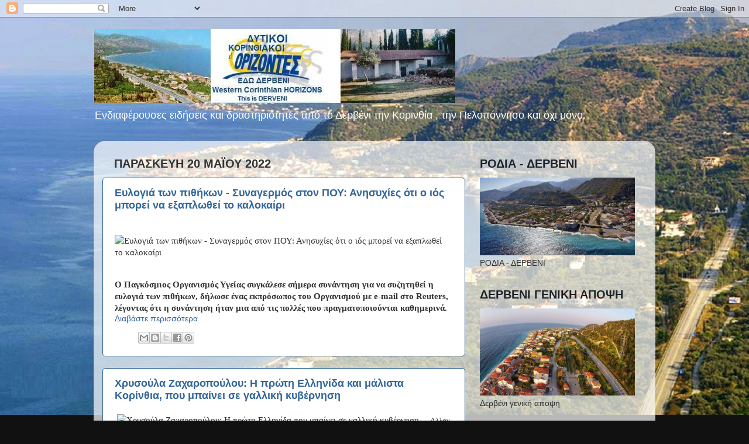

--- FILE ---
content_type: text/html; charset=UTF-8
request_url: https://korinthiakoi-orizontes.blogspot.com/b/stats?style=BLACK_TRANSPARENT&timeRange=ALL_TIME&token=APq4FmArLxqeOjxjkzb7wKboh5fvhI7kHqFPoX0mVdoCc97FAOevShQMUDZDJNnvj5XhWOAZHby90fY2jnUSQvuY5f1ghSShvQ
body_size: -43
content:
{"total":5336041,"sparklineOptions":{"backgroundColor":{"fillOpacity":0.1,"fill":"#000000"},"series":[{"areaOpacity":0.3,"color":"#202020"}]},"sparklineData":[[0,16],[1,13],[2,14],[3,10],[4,9],[5,10],[6,9],[7,8],[8,10],[9,10],[10,10],[11,12],[12,18],[13,15],[14,15],[15,47],[16,62],[17,13],[18,23],[19,18],[20,17],[21,14],[22,16],[23,25],[24,25],[25,13],[26,12],[27,11],[28,100],[29,10]],"nextTickMs":81818}

--- FILE ---
content_type: text/javascript; charset=UTF-8
request_url: https://korinthiakoi-orizontes.blogspot.com/2022_05_20_archive.html?action=getFeed&widgetId=Feed31&widgetType=Feed&responseType=js&xssi_token=AOuZoY570uD_9yiWEd0IsTdZ7A8rZKS1SA%3A1768854191375
body_size: 459
content:
try {
_WidgetManager._HandleControllerResult('Feed31', 'getFeed',{'status': 'ok', 'feed': {'entries': [{'title': '\u0397 \u03a4\u0391\u0399\u039d\u0399\u0391 \u039c\u0391\u03a3:\x22 Hannie Caulder - \u0397 \u03b1\u03b3\u03c1\u03b9\u03cc\u03b3\u03b1\u03c4\u03b1 \u03c4\u03bf\u03c5 \u0393\u03bf\u03c5\u03ad\u03c3\u03c4 (Western*** *** ***)', 'link': 'http://www.efenpress.gr/2026/01/hannie-caulder-western.html', 'publishedDate': '2026-01-19T10:37:00.000-08:00', 'author': 'EFENPRESS-NEWS 0NLINE'}, {'title': '\u03a3\u03b9\u03b4\u03b7\u03c1\u03bf\u03b4\u03c1\u03bf\u03bc\u03b9\u03ba\u03cc \u03b4\u03c5\u03c3\u03c4\u03cd\u03c7\u03b7\u03bc\u03b1 \u03c3\u03c4\u03b7\u03bd \u0391\u03bd\u03b4\u03b1\u03bb\u03bf\u03c5\u03c3\u03af\u03b1: \u03a0\u03ce\u03c2 \u03ad\u03b3\u03b9\u03bd\u03b1\u03bd \u03c4\u03b1 \xab\u03a4\u03ad\u03bc\u03c0\u03b7\xbb \u03c4\u03b7\u03c2 \u0399\u03c3\u03c0\u03b1\u03bd\u03af\u03b1\u03c2 \n- 39 \u03bd\u03b5\u03ba\u03c1\u03bf\u03af', 'link': 'http://www.efenpress.gr/2026/01/39.html', 'publishedDate': '2026-01-19T01:12:00.000-08:00', 'author': 'EFENPRESS-NEWS 0NLINE'}, {'title': '\u03a3\u03b1\u03bd \u03c3\u03ae\u03bc\u03b5\u03c1\u03b1...', 'link': 'http://www.efenpress.gr/2026/01/blog-post_53.html', 'publishedDate': '2026-01-19T01:08:00.000-08:00', 'author': 'EFENPRESS-NEWS 0NLINE'}, {'title': '\u0397 \u0391\u03bd\u03b1\u03c4\u03bf\u03bc\u03af\u03b1 \u03c4\u03b7\u03c2 \u03a3\u03c5\u03c3\u03c4\u03b7\u03bc\u03b9\u03ba\u03ae\u03c2 \u039a\u03b1\u03c4\u03ac\u03c1\u03c1\u03b5\u03c5\u03c3\u03b7\u03c2: \u0391\u03c0\u03cc \u03c4\u03bf Challenger \u03c3\u03c4\u03b7\u03bd \u0395\u03bb\u03bb\u03b7\u03bd\u03b9\u03ba\u03ae \n\xab\u039a\u03b1\u03bd\u03bf\u03bd\u03b9\u03ba\u03cc\u03c4\u03b7\u03c4\u03b1\xbb', 'link': 'http://www.efenpress.gr/2026/01/challenger.html', 'publishedDate': '2026-01-19T01:00:00.000-08:00', 'author': 'Vangelis Athanasiadis'}, {'title': '\u0391\u03bd\u03ad\u03c3\u03c4\u03b7 \u03c4\u03bf \u03a7\u03c1\u03ae\u03bc\u03b1 \u03ba\u03b1\u03b9 \u03c4\u03bf \u03a3\u03b5\u03be \u0394\u0395\u039d \u03b5\u03af\u03bd\u03b1\u03b9 \u03a5\u03c0\u03ad\u03c1\u03c4\u03b1\u03c4\u03b5\u03c2 \u0391\u03be\u03af\u03b5\u03c2!..', 'link': 'http://www.efenpress.gr/2026/01/httpsadsxronosgrlivewwwdeliverylgphpban.html', 'publishedDate': '2026-01-18T22:00:00.000-08:00', 'author': 'EFENPRESS-NEWS 0NLINE'}], 'title': 'E  F  E  N  P  R  E  S  S   -                      \u0397\u039b\u0395\u039a\u03a4\u03a1\u039f\u039d\u0399\u039a\u0397    \u0395\u03a6\u0397\u039c\u0395\u03a1\u0399\u0394\u0391'}});
} catch (e) {
  if (typeof log != 'undefined') {
    log('HandleControllerResult failed: ' + e);
  }
}


--- FILE ---
content_type: application/javascript
request_url: https://t.dtscout.com/pv/?_a=v&_h=korinthiakoi-orizontes.blogspot.com&_ss=6ozsupxp45&_pv=1&_ls=0&_u1=1&_u3=1&_cc=us&_pl=d&_cbid=2n1h&_cb=_dtspv.c
body_size: -281
content:
try{_dtspv.c({"b":"chrome@131"},'2n1h');}catch(e){}

--- FILE ---
content_type: text/javascript; charset=UTF-8
request_url: https://korinthiakoi-orizontes.blogspot.com/2022_05_20_archive.html?action=getFeed&widgetId=Feed27&widgetType=Feed&responseType=js&xssi_token=AOuZoY570uD_9yiWEd0IsTdZ7A8rZKS1SA%3A1768854191375
body_size: 544
content:
try {
_WidgetManager._HandleControllerResult('Feed27', 'getFeed',{'status': 'ok', 'feed': {'entries': [{'title': '\u039a\u03b1\u03c1\u03c5\u03c3\u03c4\u03b9\u03b1\u03bd\u03bf\u03cd: \u0391\u03c0\u03b5\u03c5\u03b8\u03c5\u03bd\u03cc\u03bc\u03b5\u03bd\u03b7 \u03c3\u03b5 \x22\u03b1\u03ba\u03b1\u03c4\u03ae\u03c7\u03b7\u03c4\u03bf\x22 \u03bb\u03b1\u03cc \u03bb\u03ad\u03b5\u03b9 \u03bd\u03b1 \u03b3\u03af\u03bd\u03b5\u03b9 \u03b4\u03b7\u03bc\u03cc\u03c3\u03b9\u03b1 \n\u03b4\u03b9\u03b1\u03b2\u03bf\u03cd\u03bb\u03b5\u03c5\u03c3\u03b7 \u03b3\u03b9\u03b1 \u03c4\u03b9\u03c2 \u03b1\u03bc\u03b2\u03bb\u03ce\u03c3\u03b5\u03b9\u03c2 - \u03a5\u03c0\u03ad\u03c1 \u03c4\u03bf\u03c5 \u03b3\u03ac\u03bc\u03bf\u03c5 \u03bf\u03bc\u03bf\u03c6\u03c5\u03bb\u03cc\u03c6\u03c5\u03bb\u03c9\u03bd!', 'link': 'http://www.newspull.gr/2026/01/blog-post_0.html', 'publishedDate': '2026-01-19T08:26:00.000-08:00', 'author': 'Unknown'}, {'title': '\u0396\u03b1\u03c7\u03ac\u03c1\u03bf\u03b2\u03b1 : \xab\u039f \u03ba\u03cc\u03c3\u03bc\u03bf\u03c2 \u03bf\u03b4\u03b7\u03b3\u03b5\u03af\u03c4\u03b1\u03b9 \u03c0\u03c1\u03bf\u03c2 \u03c4\u03bf \u03c7\u03ac\u03bf\u03c2 \u03b5\u03be\u03b1\u03b9\u03c4\u03af\u03b1\u03c2 \u03c4\u03c9\u03bd \u03b5\u03c0\u03b9\u03bb\u03bf\u03b3\u03ce\u03bd \u03ba\u03b1\u03b9 \u03c4\u03c9\u03bd \n\u03c0\u03c1\u03b1\u03ba\u03c4\u03b9\u03ba\u03ce\u03bd \u03c4\u03b7\u03c2 \u0394\u03cd\u03c3\u03b7\u03c2!\xbb', 'link': 'http://www.newspull.gr/2026/01/blog-post_19.html', 'publishedDate': '2026-01-19T06:46:00.000-08:00', 'author': 'Unknown'}, {'title': '\u03a1\u03ce\u03c3\u03b9\u03ba\u03bf \u03b4\u03b7\u03bc\u03bf\u03c3\u03af\u03b5\u03c5\u03bc\u03b1-\u03ba\u03cc\u03bb\u03b1\u03c6\u03bf\u03c2: \xab\u0391\u03be\u03b9\u03bf\u03bb\u03cd\u03c0\u03b7\u03c4\u03b1, \u03c7\u03c9\u03c1\u03af\u03c2 \u03b1\u03c1\u03c7\u03ad\u03c2 \u03c0\u03bb\u03ac\u03c3\u03bc\u03b1\u03c4\u03b1, \u03bf\u03b9 \u0395\u03c5\u03c1\u03c9\u03c0\u03b1\u03af\u03bf\u03b9 \n\u03ad\u03c4\u03c1\u03b5\u03be\u03b1\u03bd \u03c3\u03c4\u03b7 \u03a1\u03c9\u03c3\u03af\u03b1 \u03b3\u03b9\u03b1 \u03c0\u03c1\u03bf\u03c3\u03c4\u03b1\u03c3\u03af\u03b1\xbb', 'link': 'http://www.newspull.gr/2026/01/blog-post_51.html', 'publishedDate': '2026-01-18T09:28:00.000-08:00', 'author': 'Unknown'}, {'title': '\u03a7\u03c9\u03c1\u03af\u03c2 \u03c4\u03bf\u03bd \u03ba\u03b1\u03b8\u03b9\u03b5\u03c1\u03c9\u03bc\u03ad\u03bd\u03bf \u0391\u03b3\u03b9\u03b1\u03c3\u03bc\u03cc \u03b7 \u03c4\u03b5\u03bb\u03b5\u03c4\u03ae \u03c0\u03b1\u03c1\u03b1\u03bb\u03b1\u03b2\u03ae\u03c2 \u03c4\u03b7\u03c2 \u03c6\u03c1\u03b5\u03b3\u03ac\u03c4\u03b1\u03c2 \x22\u039a\u0399\u039c\u03a9\u039d\x22!', 'link': 'http://www.newspull.gr/2026/01/blog-post_18.html', 'publishedDate': '2026-01-18T04:35:00.000-08:00', 'author': 'Unknown'}, {'title': '\u0397 \u03b1\u03c7\u03b1\u03c1\u03b9\u03c3\u03c4\u03af\u03b1 \u03bc\u03b1\u03c2 \u03b1\u03c0\u03ad\u03bd\u03b1\u03bd\u03c4\u03b9 \u03c3\u03c4\u03b9\u03c2 \u03b1\u03bc\u03ad\u03c4\u03c1\u03b7\u03c4\u03b5\u03c2 \u03b5\u03c5\u03b5\u03c1\u03b3\u03b5\u03c3\u03af\u03b5\u03c2 \u03c4\u03bf\u03c5 \u0398\u03b5\u03bf\u03cd. (\u039a\u03c5\u03c1\u03b9\u03b1\u03ba\u03ae \n\u0399\u0392\u0384\u039b\u03bf\u03c5\u03ba\u03ac)', 'link': 'http://www.newspull.gr/2026/01/blog-post_17.html', 'publishedDate': '2026-01-17T12:29:00.000-08:00', 'author': 'Unknown'}], 'title': 'NEWSPULL.GR'}});
} catch (e) {
  if (typeof log != 'undefined') {
    log('HandleControllerResult failed: ' + e);
  }
}


--- FILE ---
content_type: text/javascript; charset=UTF-8
request_url: https://korinthiakoi-orizontes.blogspot.com/2022_05_20_archive.html?action=getFeed&widgetId=Feed16&widgetType=Feed&responseType=js&xssi_token=AOuZoY570uD_9yiWEd0IsTdZ7A8rZKS1SA%3A1768854191375
body_size: 696
content:
try {
_WidgetManager._HandleControllerResult('Feed16', 'getFeed',{'status': 'ok', 'feed': {'entries': [{'title': '\u0395\u03be\u03c9\u03b4\u03b9\u03ba\u03b1\u03c3\u03c4\u03b9\u03ba\u03cc\u03c2 \u03bc\u03b7\u03c7\u03b1\u03bd\u03b9\u03c3\u03bc\u03cc\u03c2 \u2013 \u039f\u03b9 \u03c0\u03b5\u03c4\u03c5\u03c7\u03b7\u03bc\u03ad\u03bd\u03b5\u03c2 \u03c1\u03c5\u03b8\u03bc\u03af\u03c3\u03b5\u03b9\u03c2', 'link': 'https://www.lykavitos.gr/news/economy/eksodikastikos-mixanismos-oi-petyximenes-rythmiseis', 'publishedDate': '2026-01-19T04:07:02.000-08:00', 'author': '\u03a7\u03c1\u03ae\u03c3\u03c4\u03bf\u03c2 \u03a0\u03b1\u03c0\u03b1\u03b4\u03cc\u03c0\u03bf\u03c5\u03bb\u03bf\u03c2'}, {'title': '\u03a7\u03c1\u03b7\u03c3\u03c4\u03af\u03b4\u03b7\u03c2: \xab\u0397 \u03c0\u03bf\u03bb\u03b9\u03c4\u03b9\u03ba\u03ae \u03c3\u03c4\u03b7\u03bd \u03c0\u03c1\u03ac\u03be\u03b7, \u03b4\u03af\u03c0\u03bb\u03b1 \u03c3\u03c4\u03bf\u03c5\u03c2 \u03c0\u03bf\u03bb\u03af\u03c4\u03b5\u03c2\xbb', 'link': 'https://www.lykavitos.gr/news/politics/xristidis-i-politiki-stin-praksi-dipla-stous-polites', 'publishedDate': '2026-01-19T04:05:26.000-08:00', 'author': '\u03a7\u03c1\u03ae\u03c3\u03c4\u03bf\u03c2 \u03a0\u03b1\u03c0\u03b1\u03b4\u03cc\u03c0\u03bf\u03c5\u03bb\u03bf\u03c2'}, {'title': '\u03a3\u03c5\u03bd\u03c4\u03ac\u03be\u03b5\u03b9\u03c2 \u03a6\u03b5\u03b2\u03c1\u03bf\u03c5\u03b1\u03c1\u03af\u03bf\u03c5: \u0391\u03c1\u03b3\u03cc\u03c4\u03b5\u03c1\u03b1 \u03c4\u03b5\u03bb\u03b9\u03ba\u03ac \u03b7 \u03c0\u03bb\u03b7\u03c1\u03c9\u03bc\u03ae\u03c2 \u03c4\u03bf\u03c5\u03c2 - \u038c\u03bb\u03b5\u03c2 \u03bf\u03b9 \u03b7\u03bc\u03b5\u03c1\u03bf\u03bc\u03b7\u03bd\u03af\u03b5\u03c2', 'link': 'https://www.lykavitos.gr/news/greece/syntakseis-fevrouariou-argotera-telika-i-pliromis-tous-oles-oi-imerominies', 'publishedDate': '2026-01-19T03:58:19.000-08:00', 'author': '\u03a3\u03c9\u03ba\u03c1\u03ac\u03c4\u03b7\u03c2 \u03a0\u03b1\u03c0\u03b1\u03c6\u03ce\u03c4\u03b7\u03c2'}, {'title': '\u03a0\u03b1\u03c0\u03b1\u03c3\u03c4\u03c1\u03ac\u03c4\u03bf\u03c2: \xab\u039a\u03bf\u03c1\u03c5\u03c6\u03b1\u03af\u03bf\u03c2 \u0395\u03c1\u03b3\u03bf\u03b4\u03cc\u03c4\u03b7\u03c2\xbb \u03c3\u03c4\u03b7\u03bd \u0395\u03bb\u03bb\u03ac\u03b4\u03b1 \u03b3\u03b9\u03b1 12\u03b7 \u03c3\u03c5\u03bd\u03b5\u03c7\u03ae \u03c7\u03c1\u03bf\u03bd\u03b9\u03ac', 'link': 'https://www.lykavitos.gr/news/business/papastratos-koryfaios-ergodotis-stin-ellada-gia-12i-synexi-xronia', 'publishedDate': '2026-01-19T03:53:19.000-08:00', 'author': '\u03a3\u03c9\u03ba\u03c1\u03ac\u03c4\u03b7\u03c2 \u03a0\u03b1\u03c0\u03b1\u03c6\u03ce\u03c4\u03b7\u03c2'}, {'title': '\u039c\u03b7\u03c4\u03c3\u03bf\u03c4\u03ac\u03ba\u03b7\u03c2 \u03c3\u03b5 \u03b1\u03b3\u03c1\u03cc\u03c4\u03b5\u03c2: \u0394\u03b5\u03bd \u03ad\u03c7\u03c9 \u03c4\u03b7\u03bd \u03b1\u03c0\u03b1\u03af\u03c4\u03b7\u03c3\u03b7 \u03bd\u03b1 \u03c3\u03c5\u03bc\u03c6\u03c9\u03bd\u03ae\u03c3\u03bf\u03c5\u03bc\u03b5 \u03c3\u03b5 \u03cc\u03bb\u03b1 \u2013 \n\u0396\u03b7\u03c4\u03bf\u03cd\u03bc\u03b5\u03bd\u03bf\u03b9 \u03b5\u03af\u03bd\u03b1\u03b9 \u03bd\u03b1 \u03bc\u03c0\u03b5\u03b9 \u03ad\u03bd\u03b1 \u03c4\u03ad\u03bb\u03bf\u03c2 \u03c3\u03b5 \u03bc\u03af\u03b1 \u03c0\u03b5\u03c1\u03af\u03bf\u03b4\u03bf \u03bc\u03b5\u03b3\u03ac\u03bb\u03b7\u03c2 \u03ad\u03bd\u03c4\u03b1\u03c3\u03b7\u03c2', 'link': 'https://www.lykavitos.gr/news/politics/mitsotakis-se-agrotes-den-exo-tin-apaitisi-na-symfonisoume-se-ola', 'publishedDate': '2026-01-19T03:52:50.000-08:00', 'author': '\u03a7\u03c1\u03ae\u03c3\u03c4\u03bf\u03c2 \u03a0\u03b1\u03c0\u03b1\u03b4\u03cc\u03c0\u03bf\u03c5\u03bb\u03bf\u03c2'}], 'title': 'Lykavitos.gr: RSS Newsfeed'}});
} catch (e) {
  if (typeof log != 'undefined') {
    log('HandleControllerResult failed: ' + e);
  }
}


--- FILE ---
content_type: text/javascript; charset=UTF-8
request_url: https://korinthiakoi-orizontes.blogspot.com/2022_05_20_archive.html?action=getFeed&widgetId=Feed21&widgetType=Feed&responseType=js&xssi_token=AOuZoY570uD_9yiWEd0IsTdZ7A8rZKS1SA%3A1768854191375
body_size: 849
content:
try {
_WidgetManager._HandleControllerResult('Feed21', 'getFeed',{'status': 'ok', 'feed': {'entries': [{'title': '\u039a\u039f\u03a1\u0399\u039d\u0398\u0399\u0391: \u03a0\u03bf\u03c5 \u03c7\u03c1\u03b5\u03b9\u03ac\u03b6\u03bf\u03bd\u03c4\u03b1\u03b9 \u03b1\u03bd\u03c4\u03b9\u03bf\u03bb\u03b9\u03c3\u03b8\u03b7\u03c4\u03b9\u03ba\u03ad\u03c2 \u03b1\u03bb\u03c5\u03c3\u03af\u03b4\u03b5\u03c2', 'link': 'https://korinthiannews.gr/%ce%ba%ce%bf%cf%81%ce%b9%ce%bd%ce%b8%ce%b9%ce%b1-%cf%80%ce%bf%cf%85-%cf%87%cf%81%ce%b5%ce%b9%ce%ac%ce%b6%ce%bf%ce%bd%cf%84%ce%b1%ce%b9-%ce%b1%ce%bd%cf%84%ce%b9%ce%bf%ce%bb%ce%b9%cf%83%ce%b8%ce%b7-2/', 'publishedDate': '2026-01-19T01:05:21.000-08:00', 'author': 'kornews'}, {'title': '\u03a3\u03b5 \u03c4\u03c1\u03bf\u03c7\u03b9\u03ac \u03bf\u03bb\u03bf\u03ba\u03bb\u03ae\u03c1\u03c9\u03c3\u03b7\u03c2 \u03b7 \u03b5\u03c0\u03ad\u03ba\u03c4\u03b1\u03c3\u03b7 \u03c4\u03bf\u03c5 \u03c0\u03c1\u03bf\u03b1\u03c3\u03c4\u03b9\u03b1\u03ba\u03bf\u03cd \u03c3\u03c4\u03bf \u039b\u03bf\u03c5\u03c4\u03c1\u03ac\u03ba\u03b9 -\u0397 \u03ba\u03b1\u03c4\u03b1\u03c3\u03ba\u03b5\u03c5\u03ae \n\u03b1\u03c0\u03bf\u03b2\u03ac\u03b8\u03c1\u03c9\u03bd \u03c3\u03c4\u03bf\u03bd \u03c3\u03c4\u03b1\u03b8\u03bc\u03cc \u0399\u03c3\u03b8\u03bc\u03bf\u03cd \u03ba\u03b1\u03b9 \u03c3\u03c4\u03b9\u03c2 \u03c3\u03c4\u03ac\u03c3\u03b5\u03b9\u03c2\u2026 ', 'link': 'https://korinthiannews.gr/%cf%83%ce%b5-%cf%84%cf%81%ce%bf%cf%87%ce%b9%ce%ac-%ce%bf%ce%bb%ce%bf%ce%ba%ce%bb%ce%ae%cf%81%cf%89%cf%83%ce%b7%cf%82-%ce%b7-%ce%b5%cf%80%ce%ad%ce%ba%cf%84%ce%b1%cf%83%ce%b7-%cf%84%ce%bf%cf%85-%cf%80/', 'publishedDate': '2026-01-18T14:03:19.000-08:00', 'author': 'kornews'}, {'title': '\u039a\u039f\u03a1\u0399\u039d\u0398\u039f\u03a3: \u03a3\u03b5\u03b9\u03c3\u03bc\u03b9\u03ba\u03ae \u03b4\u03cc\u03bd\u03b7\u03c3\u03b7 \u03ba\u03bf\u03bd\u03c4\u03ac \u03c3\u03c4\u03bf \u03a3\u03bf\u03bb\u03c9\u03bc\u03cc(\u03c6\u03c9\u03c4\u03bf)', 'link': 'https://korinthiannews.gr/%ce%ba%ce%bf%cf%81%ce%b9%ce%bd%ce%b8%ce%bf%cf%83-%cf%83%ce%b5%ce%b9%cf%83%ce%bc%ce%b9%ce%ba%ce%ae-%ce%b4%cf%8c%ce%bd%ce%b7%cf%83%ce%b7-%ce%ba%ce%bf%ce%bd%cf%84%ce%ac-%cf%83%cf%84%ce%bf-%cf%83%ce%bf-2/', 'publishedDate': '2026-01-18T13:46:13.000-08:00', 'author': 'kornews'}, {'title': '\u039a\u0399\u0391\u03a4\u039f: \u0391\u03c0\u03bf\u03c6\u03b5\u03cd\u03c7\u03b8\u03b7\u03ba\u03b1\u03bd \u03c4\u03b1 \u03c7\u03b5\u03b9\u03c1\u03cc\u03c4\u03b5\u03c1\u03b1 \u03c3\u03c4\u03bf \u03b3\u03ae\u03c0\u03b5\u03b4\u03bf \u03c4\u03bf\u03c5 \u03a0\u0395\u039b\u039f\u03a0\u0391! -\u2026\u039a\u03b1\u03b9 \u03c4\u03b9 \u03b4\u03b5\u03bd \u03ad\u03b3\u03b9\u03bd\u03b5 \n\u03c3\u03c4\u03bf \u03c3\u03c5\u03b3\u03ba\u03b5\u03ba\u03c1\u03b9\u03bc\u03ad\u03bd\u03bf \u03b1\u03b3\u03ce\u03bd\u03b1! -\u0395\u03c1\u03c9\u03c4\u03b7\u03bc\u03b1\u03c4\u03b9\u03ba\u03ac \u03b1\u03c0\u03cc \u03c4\u03b7\u03bd \u03c0\u03c4\u03ce\u03c3\u03b7 \u03c4\u03c9\u03bd \u03ba\u03b9\u03b3\u03ba\u03bb\u03b9\u03b4\u03c9\u03bc\u03ac\u03c4\u03c9\u03bd!!!', 'link': 'https://korinthiannews.gr/%ce%ba%ce%b9%ce%b1%cf%84%ce%bf-%ce%b1%cf%80%ce%bf%cf%86%ce%b5%cf%8d%cf%87%ce%b8%ce%b7%ce%ba%ce%b1%ce%bd-%cf%84%ce%b1-%cf%87%ce%b5%ce%b9%cf%81%cf%8c%cf%84%ce%b5%cf%81%ce%b1-%cf%83%cf%84%ce%bf-%ce%b3/', 'publishedDate': '2026-01-18T12:41:20.000-08:00', 'author': 'kornews'}, {'title': '\u03a1\u03ae\u03bc\u03b1\u03b6\u03b1\u03bd \u03c3\u03c4\u03b9\u03c2 \u03ba\u03bb\u03bf\u03c0\u03ad\u03c2 \u03c3\u03c0\u03af\u03c4\u03b9\u03b1 \u03ba\u03b1\u03b9 \u03b5\u03c0\u03b9\u03c7\u03b5\u03b9\u03c1\u03ae\u03c3\u03b5\u03b9\u03c2 \u03c3\u03b5 \u039a\u03b9\u03ac\u03c4\u03bf \u03ba\u03b1\u03b9 \u039e\u03c5\u03bb\u03cc\u03ba\u03b1\u03c3\u03c4\u03c1\u03bf \u03ba\u03b1\u03b9 \n\u03ad\u03ba\u03b1\u03bd\u03b1\u03bd \u03b5\u03c0\u03af\u03b4\u03b5\u03b9\u03be\u03b7 \u03c3\u03c4\u03bf tiktok!!! -\u0391\u03bd\u03b1\u03bb\u03c5\u03c4\u03b9\u03ba\u03ac \u03c0\u03bf\u03c5 \u201c\u03c7\u03c4\u03cd\u03c0\u03b7\u03c3\u03b1\u03bd\u201d \u03ba\u03b1\u03b9 \u03b7 \u03bb\u03b5\u03af\u03b1 \u03c4\u03c9\u03bd \n440.000 \u03b5\u03c5\u03c1\u03ce! -\u039d\u03ad\u03b1 \u03bc\u03b5\u03b3\u03ac\u03bb\u03b7 \u03b5\u03c0\u03b9\u03c4\u03c5\u03c7\u03af\u03b1 \u03c4\u03c9\u03bd \u03b1\u03c3\u03c4\u03c5\u03bd\u03bf\u03bc\u03b9\u03ba\u03ce\u03bd \u03c4\u03bf\u03c5 \u0391\u03a4 \u03a3\u03b9\u03ba\u03c5\u03c9\u03bd\u03af\u03c9\u03bd!', 'link': 'https://korinthiannews.gr/%cf%81%ce%ae%ce%bc%ce%b1%ce%b6%ce%b1%ce%bd-%cf%83%cf%84%ce%b9%cf%82-%ce%ba%ce%bb%ce%bf%cf%80%ce%ad%cf%82-%cf%83%cf%80%ce%af%cf%84%ce%b9%ce%b1-%ce%ba%ce%b1%ce%b9-%ce%b5%cf%80%ce%b9%cf%87%ce%b5%ce%b9/', 'publishedDate': '2026-01-18T11:31:50.000-08:00', 'author': 'kornews'}], 'title': 'Korinthian News'}});
} catch (e) {
  if (typeof log != 'undefined') {
    log('HandleControllerResult failed: ' + e);
  }
}


--- FILE ---
content_type: text/javascript; charset=UTF-8
request_url: https://korinthiakoi-orizontes.blogspot.com/2022_05_20_archive.html?action=getFeed&widgetId=Feed18&widgetType=Feed&responseType=js&xssi_token=AOuZoY570uD_9yiWEd0IsTdZ7A8rZKS1SA%3A1768854191375
body_size: 694
content:
try {
_WidgetManager._HandleControllerResult('Feed18', 'getFeed',{'status': 'ok', 'feed': {'entries': [{'title': '\u0392\u0395\u039b\u03a4\u0399\u03a9\u03a3\u0397 \u039a\u0391\u0399 \u03a4\u03a1\u039f\u03a0\u039f\u03a0\u039f\u0399\u0397\u03a3\u0397 \u03a4\u0397\u03a3 \u03a0\u03a1\u039f\u03a3\u0392\u0391\u03a3\u0399\u039c\u039f\u03a4\u0397\u03a4\u0391\u03a3 \u03a3\u03a4\u0399\u03a3 \u03a0\u0391\u03a1\u0391\u039b\u0399\u0395\u03a3 \u03a4\u039f\u03a5 \u0394\u0397\u039c\u039f\u03a5 \n\u039e\u03a5\u039b\u039f\u039a\u0391\u03a3\u03a4\u03a1\u039f\u03a5 - \u0395\u03a5\u03a1\u03a9\u03a3\u03a4\u0399\u039d\u0397\u03a3/ \u0395\u039a\u0394\u0399\u0394\u0395\u03a4\u0391\u0399 \u0392\u0391\u03a3\u0395\u0399 \u03a4\u03a9\u039d \u0394\u0399\u0391\u03a4\u0391\u039e\u0395\u03a9\u039d \u03a4\u039f\u03a5 \u0391\u03a1\u0398\u03a1\u039f\u03a5 160 \u03a4\u039f\u03a5 \n\u039a.\u0394.\u039a.', 'link': 'https://diavgeia.gov.gr/decision/view/%CE%A1%CE%962%CE%A6%CE%A9%CE%9E%CE%A0-7%CE%92%CE%99', 'publishedDate': '', 'author': 'no-reply@info.diavgeia.gov.gr (No Reply)'}, {'title': '\u0395\u039a\u03a4\u0395\u039b\u0395\u03a3\u0397 \u03a5\u03a0\u0397\u03a1\u0395\u03a3\u0399\u0391\u03a3 \x22\u0394\u0399\u0391\u03a7\u0395\u0399\u03a1\u0399\u03a3\u0397 \u0391\u0394\u0395\u03a3\u03a0\u039f\u03a4\u03a9\u039d \u0396\u03a9\u03a9\u039d (\u03a3\u039a\u03a5\u039b\u039f\u0399-\u0393\u0391\u03a4\u0395\u03a3) - \u03a3\u03a4\u0395\u0399\u03a1\u03a9\u03a3\u0397, \n\u0395\u039c\u0392\u039f\u039b\u0399\u0391\u03a3\u039c\u039f\u03a3 \u039a.\u039b\u03a0.\x22/ \u0391\u03a1. \u0395\u0393\u039a\u03a1\u0399\u03a3\u0397\u03a3 \u03a0\u039f\u039b\u03a5\u0395\u03a4\u039f\u03a5\u03a3 \u03a5\u03a0\u039f\u03a7\u03a1\u0395\u03a9\u03a3\u0397\u03a3 14585/18.11.2025/ \n\u0395\u039a\u0394\u0399\u0394\u0395\u03a4\u0391\u0399 \u0392\u0391\u03a3\u0395\u0399 \u03a4\u03a9\u039d \u0394\u0399\u0391\u03a4\u0391\u039e\u0395\u03a9\u039d \u03a4\u039f\u03a5 \u0391\u03a1\u0398\u03a1\u039f\u03a5 160 \u03a4\u039f\u03a5 \u039a.\u0394.\u039a.', 'link': 'https://diavgeia.gov.gr/decision/view/94%CE%9B%CE%97%CE%A9%CE%9E%CE%A0-6%CE%946', 'publishedDate': '', 'author': 'no-reply@info.diavgeia.gov.gr (No Reply)'}, {'title': '\u039f\u03a6\u0395\u0399\u039b\u0397 2025 \u0393\u0399\u0391 \u03a3\u03a5\u039d\u03a4\u0397\u03a1\u0397\u03a3\u0397 - \u0391\u039d\u0391\u0393\u039f\u039c\u03a9\u03a3\u0397 \u03a0\u03a5\u03a1\u039f\u03a3\u0392\u0395\u03a3\u03a4\u0397\u03a1\u03a9\u039d \u03a4\u03a9\u039d \u03a3\u03a7\u039f\u039b\u0395\u0399\u03a9\u039d \u0391/\u0398\u039c\u0399\u0391\u03a3 \x26 \n\u0392/\u0398\u039c\u0399\u0391\u03a3 \u0395\u039a\u03a0\u0391\u0399\u0394\u0395\u03a5\u03a3\u0397\u03a3 \u03a4\u039f\u03a5 \u0394\u0397\u039c\u039f\u03a5/ \u0395\u039a\u0394\u0399\u0394\u0395\u03a4\u0391\u0399 \u0392\u0391\u03a3\u0395\u0399 \u03a4\u03a9\u039d \u0394\u0399\u0391\u03a4\u0391\u039e\u0395\u03a9\u039d \u03a4\u039f\u03a5 \u0391\u03a1\u0398\u03a1\u039f\u03a5 160 \n\u03a4\u039f\u03a5 \u039a.\u0394.\u039a.', 'link': 'https://diavgeia.gov.gr/decision/view/%CE%A1%CE%9E3%CE%A7%CE%A9%CE%9E%CE%A0-4%CE%A71', 'publishedDate': '', 'author': 'no-reply@info.diavgeia.gov.gr (No Reply)'}, {'title': '\u039f\u03a6\u0395\u0399\u039b\u0397 2025 \u0393\u0399\u0391 \u03a0\u03a1\u0391\u0393\u039c\u0391\u03a4\u039f\u03a0\u039f\u0399\u0397\u03a3\u0397 \u0395\u039a\u0394\u0397\u039b\u03a9\u03a3\u0397\u03a3 \u039c\u0395 \u03a4\u0399\u03a4\u039b\u039f \x22\u03a7\u039f\u03a1\u0395\u03a5\u03a4\u0399\u039a\u0397 \u03a0\u0391\u03a1\u0391\u03a3\u03a4\u0391\u03a3\u0397 \u0391\u03a0\u039f \n\u03a4\u039f \u0394\u0399\u0395\u0398\u039d\u0395\u03a3 \u03a6\u0395\u03a3\u03a4\u0399\u0392\u0391\u039b \u03a7\u039f\u03a1\u039f\u03a5 \u039a\u0391\u039b\u0391\u039c\u0391\u03a4\u0391\u03a3\x22/\u0395\u039a\u0394\u0399\u0394\u0395\u03a4\u0391\u0399 \u0392\u0391\u03a3\u0395\u0399 \u03a4\u03a9\u039d \u0394\u0399\u0391\u03a4\u0391\u039e\u0395\u03a9\u039d \u03a4\u039f\u03a5 \n\u0391\u03a1\u0398\u03a1\u039f\u03a5 160 \u03a4\u039f\u03a5 \u039a.\u0394.\u039a.', 'link': 'https://diavgeia.gov.gr/decision/view/%CE%A846%CE%A8%CE%A9%CE%9E%CE%A0-%CE%94%CE%97%CE%A5', 'publishedDate': '', 'author': 'no-reply@info.diavgeia.gov.gr (No Reply)'}, {'title': '\u039f\u03a6\u0395\u0399\u039b\u0397 2025 \u0393\u0399\u0391 \u03a0\u03a1\u0391\u0393\u039c\u0391\u03a4\u039f\u03a0\u039f\u0399\u0397\u03a3\u0397 \u0395\u039a\u0394\u0397\u039b\u03a9\u03a3\u0397\u03a3 \u0393\u0399\u0391 \u03a4\u0397 \u0392\u03a1\u0391\u0392\u0395\u03a5\u03a3\u0397 \u0395\u03a0\u0399\u03a4\u03a5\u03a7\u039f\u039d\u03a4\u03a9\u039d \n\u039c\u0391\u0398\u0397\u03a4\u03a9\u039d \u03a3\u03a4\u0397\u039d \u03a4\u03a1\u0399\u03a4\u039f\u0392\u0391\u0398\u039c\u0399\u0391 \u0395\u039a\u03a0\u0391\u0399\u0394\u0395\u03a5\u03a3\u0397/\u0395\u039a\u0394\u0399\u0394\u0395\u03a4\u0391\u0399 \u0392\u0391\u03a3\u0395\u0399 \u03a4\u03a9\u039d \u0394\u0399\u0391\u03a4\u0391\u039e\u0395\u03a9\u039d \u03a4\u039f\u03a5 \n\u0391\u03a1\u0398\u03a1\u039f\u03a5 160 \u03a4\u039f\u03a5 \u039a.\u0394.\u039a.', 'link': 'https://diavgeia.gov.gr/decision/view/%CE%A8%CE%94%CE%A0%CE%A5%CE%A9%CE%9E%CE%A0-%CE%9D%CE%95%CE%96', 'publishedDate': '', 'author': 'no-reply@info.diavgeia.gov.gr (No Reply)'}], 'title': '\u0394\u03b9\u03b1\u03cd\u03b3\u03b5\u03b9\u03b1 RSS - \u0394\u0397\u039c\u039f\u03a3 \u039e\u03a5\u039b\u039f\u039a\u0391\u03a3\u03a4\u03a1\u039f\u03a5 - \u0395\u03a5\u03a1\u03a9\u03a3\u03a4\u0399\u039d\u0397\u03a3'}});
} catch (e) {
  if (typeof log != 'undefined') {
    log('HandleControllerResult failed: ' + e);
  }
}


--- FILE ---
content_type: text/javascript; charset=UTF-8
request_url: https://korinthiakoi-orizontes.blogspot.com/2022_05_20_archive.html?action=getFeed&widgetId=Feed2&widgetType=Feed&responseType=js&xssi_token=AOuZoY570uD_9yiWEd0IsTdZ7A8rZKS1SA%3A1768854191375
body_size: 839
content:
try {
_WidgetManager._HandleControllerResult('Feed2', 'getFeed',{'status': 'ok', 'feed': {'entries': [{'title': '\xab\u0395\u03b3\u03ba\u03ad\u03c6\u03b1\u03bb\u03bf\u03c2\xbb \u03b1\u03bd\u03b8\u03c1\u03c9\u03c0\u03bf\u03b5\u03b9\u03b4\u03bf\u03cd\u03c2 \u03c1\u03bf\u03bc\u03c0\u03cc\u03c4 \u03bc\u03b1\u03b8\u03b1\u03af\u03bd\u03b5\u03b9 \u03ba\u03b1\u03b8\u03b7\u03bc\u03b5\u03c1\u03b9\u03bd\u03ad\u03c2 \u03b5\u03c1\u03b3\u03b1\u03c3\u03af\u03b5\u03c2 \n\u03c0\u03b1\u03c1\u03b1\u03ba\u03bf\u03bb\u03bf\u03c5\u03b8\u03ce\u03bd\u03c4\u03b1\u03c2 \u03b1\u03bd\u03b8\u03c1\u03ce\u03c0\u03bf\u03c5\u03c2 \u03c3\u03b5 \u03b2\u03af\u03bd\u03c4\u03b5\u03bf', 'link': 'https://www.newsbeast.gr/technology/arthro/12828721/egkefalos-anthropoeidous-robot-mathainei-kathimerines-ergasies-parakolouthontas-anthropous-se-vinteo', 'publishedDate': '2026-01-19T11:54:00.000-08:00', 'author': ''}, {'title': '\u03a0\u03bb\u03b1\u03ba\u03b9\u03ac\u03c2 \u03c3\u03b5 \u0394\u03b5\u03bb\u03b7\u03b2\u03bf\u03c1\u03b9\u03ac \u03c0\u03bf\u03c5 \u03ba\u03b1\u03c4\u03ad\u03ba\u03c1\u03b9\u03bd\u03b5 \u03c4\u03b7\u03bd \u039a\u03b1\u03c1\u03c5\u03c3\u03c4\u03b9\u03b1\u03bd\u03bf\u03cd: \u03a4\u03ce\u03c1\u03b1 \u03bb\u03b5\u03c2 \u03cc\u03c4\u03b9 \u03b5\u03af\u03c3\u03b1\u03b9 \n\u03b4\u03af\u03c0\u03bb\u03b1 \u03bc\u03b1\u03c2, \u03b1\u03bb\u03bb\u03ac \u03b7 \u03b6\u03b7\u03bc\u03b9\u03ac \u03ad\u03b3\u03b9\u03bd\u03b5 \u03ba\u03b1\u03b9 \u03b5\u03af\u03bd\u03b1\u03b9 \u03b1\u03bd\u03c5\u03c0\u03bf\u03bb\u03cc\u03b3\u03b9\u03c3\u03c4\u03b7', 'link': 'https://www.newsbeast.gr/greece/arthro/12833545/plakias-se-delivoria-pou-katekrine-tin-karystianou-tora-les-oti-eisai-dipla-mas-alla-i-zimia-egine-kai-einai-anypologisti', 'publishedDate': '2026-01-19T11:47:13.000-08:00', 'author': ''}, {'title': '\u03a4\u03bf \u03b9\u03b4\u03b9\u03bf\u03c6\u03c5\u03ad\u03c2 \u03c0\u03bb\u03ac\u03bd\u03bf \u039d\u03af\u03ba\u03bf\u03bb\u03b9\u03c4\u03c2 \u03ba\u03b1\u03b9 \u03c0\u03ce\u03c2 \u03bf \u039c\u03c0\u03b5\u03bd\u03af\u03c4\u03b5\u03b8 \u03ad\u03ba\u03b1\u03bd\u03b5\u2026 \u03c0\u03b5\u03b9\u03c1\u03b1\u03bc\u03b1\u03c4\u03cc\u03b6\u03c9\u03bf \u03c4\u03bf\u03bd \n\u03a0\u03b1\u03bd\u03b1\u03b8\u03b7\u03bd\u03b1\u03ca\u03ba\u03cc', 'link': 'https://www.newsbeast.gr/sports/arthro/12833539/to-idiofyes-plano-nikolits-kai-pos-o-beniteth-ekane-peiramatozoo-ton-panathinaiko', 'publishedDate': '2026-01-19T11:37:10.000-08:00', 'author': ''}, {'title': '\xab\u0393\u03c5\u03bd\u03b1\u03af\u03ba\u03b1-\u03bc\u03c5\u03c3\u03c4\u03ae\u03c1\u03b9\u03bf\xbb \u03b5\u03c0\u03b7\u03c1\u03ad\u03b1\u03b6\u03b5 \u03c4\u03b7\u03bd 16\u03c7\u03c1\u03bf\u03bd\u03b7 \u03c0\u03c1\u03b9\u03bd \u03b5\u03be\u03b1\u03c6\u03b1\u03bd\u03b9\u03c3\u03c4\u03b5\u03af \u03b1\u03c0\u03cc \u03c4\u03b7\u03bd \u03a0\u03ac\u03c4\u03c1\u03b1 \u2013 \n\xab\u039f\u03b9 \u03b3\u03bf\u03bd\u03b5\u03af\u03c2 \u03c3\u03bf\u03c5 \u03c3\u03b5 \u03ba\u03b1\u03c4\u03b1\u03c0\u03b9\u03ad\u03b6\u03bf\u03c5\u03bd\xbb', 'link': 'https://www.newsbeast.gr/society/arthro/12833513/gynaika-mystirio-epireaze-tin-16chroni-prin-exafanistei-apo-tin-patra-oi-goneis-sou-se-katapiezoun', 'publishedDate': '2026-01-19T11:32:00.000-08:00', 'author': ''}, {'title': '\u039f\u03b4\u03b7\u03b3\u03cc\u03c2 \u03bd\u03c4\u03b1\u03bb\u03af\u03ba\u03b1\u03c2 \u03bc\u03c0\u03b5\u03c1\u03b4\u03b5\u03cd\u03c4\u03b7\u03ba\u03b5 \u03ba\u03b1\u03b9 \u03ba\u03cc\u03bb\u03bb\u03b7\u03c3\u03b5 \u03c3\u03b5 \u03c3\u03c4\u03b5\u03bd\u03cc \u03c3\u03c4\u03b7 \u039b\u03b1\u03bc\u03af\u03b1', 'link': 'https://www.newsbeast.gr/greece/arthro/12833500/odigos-ntalikas-berdeftike-kai-kollise-se-steno-sti-lamia', 'publishedDate': '2026-01-19T11:24:00.000-08:00', 'author': ''}], 'title': 'Newsbeast'}});
} catch (e) {
  if (typeof log != 'undefined') {
    log('HandleControllerResult failed: ' + e);
  }
}


--- FILE ---
content_type: text/javascript; charset=UTF-8
request_url: https://korinthiakoi-orizontes.blogspot.com/2022_05_20_archive.html?action=getFeed&widgetId=Feed45&widgetType=Feed&responseType=js&xssi_token=AOuZoY570uD_9yiWEd0IsTdZ7A8rZKS1SA%3A1768854191375
body_size: 851
content:
try {
_WidgetManager._HandleControllerResult('Feed45', 'getFeed',{'status': 'ok', 'feed': {'entries': [{'title': '\u039d\u03b5\u03c4\u03b1\u03bd\u03b9\u03ac\u03c7\u03bf\u03c5: \u0394\u03b9\u03b1\u03c6\u03c9\u03bd\u03af\u03b1 \u03bc\u03b5 \u0397\u03a0\u0391 \u03b3\u03b9\u03b1 \u03c4\u03b7\u03bd \u03bc\u03b5\u03bb\u03bb\u03bf\u03bd\u03c4\u03b9\u03ba\u03ae \u03b4\u03b9\u03b1\u03ba\u03c5\u03b2\u03ad\u03c1\u03bd\u03b7\u03c3\u03b7 \u03c3\u03c4\u03b7 \u0393\u03ac\u03b6\u03b1 \u2013 \n\xab\u038c\u03c7\u03b9\xbb \u03c3\u03b5 \u03c3\u03c4\u03c1\u03b1\u03c4\u03b9\u03ce\u03c4\u03b5\u03c2 \u03b1\u03c0\u03cc \u03a4\u03bf\u03c5\u03c1\u03ba\u03af\u03b1 \u03ba\u03b1\u03b9 \u039a\u03b1\u03c4\u03ac\u03c1', 'link': 'https://www.newsit.gr/kosmos/netaniaxou-diafonia-me-ipa-gia-tin-mellontiki-diakyvernisi-sti-gaza-oxi-se-stratiotes-apo-tourkia-kai-katar/4578108/', 'publishedDate': '2026-01-19T11:02:40.000-08:00', 'author': '\u0388\u03c1\u03b9\u03ba\u03b1 \u03a4\u03b5\u03ba\u03c4\u03bf\u03bd\u03af\u03b4\u03bf\u03c5'}, {'title': '\u0392\u03bb\u03ac\u03c7\u03bf\u03c2: \xab\u0391\u03be\u03af\u03b6\u03bf\u03c5\u03bc\u03b5 \u03bd\u03b1 \u03b4\u03b9\u03b5\u03ba\u03b4\u03b9\u03ba\u03bf\u03cd\u03bc\u03b5 \u03ad\u03bd\u03b1 \u03bc\u03b5\u03c4\u03ac\u03bb\u03bb\u03b9\u03bf, \u03bf\u03b9 \u03c0\u03b1\u03af\u03ba\u03c4\u03b5\u03c2 \u03ae\u03c4\u03b1\u03bd \n\u03b1\u03c0\u03bf\u03c6\u03b1\u03c3\u03b9\u03c3\u03bc\u03ad\u03bd\u03bf\u03b9\xbb', 'link': 'https://www.newsit.gr/athlitika/vlaxos-aksizoume-na-diekdikoume-ena-metallio-oi-paiktes-itan-apofasismenoi/4578119/', 'publishedDate': '2026-01-19T11:00:25.000-08:00', 'author': '\u0393\u03b9\u03ac\u03bd\u03bd\u03b7\u03c2 \u039a\u03c9\u03bd\u03c3\u03c4\u03b1\u03bd\u03c4\u03cc\u03c0\u03bf\u03c5\u03bb\u03bf\u03c2'}, {'title': '\u0391\u03c0\u03b5\u03c1\u03b3\u03af\u03b1 \u03c4\u03b1\u03be\u03af: \u039d\u03ad\u03bf 48\u03c9\u03c1\u03bf \u03c7\u03b5\u03b9\u03c1\u03cc\u03c6\u03c1\u03b5\u03bd\u03bf \u03c3\u03c4\u03b7\u03bd \u0391\u03c4\u03c4\u03b9\u03ba\u03ae \u03b1\u03c0\u03cc \u03c4\u03b9\u03c2 6 \u03c4\u03bf \u03c0\u03c1\u03c9\u03af \u03c4\u03b7\u03c2 \u03a4\u03c1\u03af\u03c4\u03b7\u03c2 \n\u03ad\u03c9\u03c2 \u03c4\u03b7\u03bd \u03af\u03b4\u03b9\u03b1 \u03ce\u03c1\u03b1 \u03c4\u03b7\u03bd \u03a0\u03ad\u03bc\u03c0\u03c4\u03b7', 'link': 'https://www.newsit.gr/ellada/apergia-taksi-neo-48oro-xeirofreno-stin-attiki-apo-tis-6-to-proi-tis-tritis-eos-tin-idia-ora-tin-pempti/4578109/', 'publishedDate': '2026-01-19T10:58:14.000-08:00', 'author': '\u0391\u03bd\u03b4\u03c1\u03ad\u03b1\u03c2 \u039c\u03bf\u03c1\u03c6\u03cc\u03c0\u03bf\u03c5\u03bb\u03bf\u03c2'}, {'title': '\u0397 \u03b1\u03c0\u03ac\u03bd\u03c4\u03b7\u03c3\u03b7 \u03c4\u03b7\u03c2 \u039a\u0391\u0395 \u039f\u03bb\u03c5\u03bc\u03c0\u03b9\u03b1\u03ba\u03cc\u03c2 \u03c3\u03c4\u03bf\u03bd \u0394\u03b7\u03bc\u03ae\u03c4\u03c1\u03b7 \u0393\u03b9\u03b1\u03bd\u03bd\u03b1\u03ba\u03cc\u03c0\u03bf\u03c5\u03bb\u03bf', 'link': 'https://www.newsit.gr/athlitika/i-apantisi-tis-kae-olympiakos-ston-dimitri-giannakopoulo/4578110/', 'publishedDate': '2026-01-19T10:50:19.000-08:00', 'author': '\u0393\u03b9\u03ac\u03bd\u03bd\u03b7\u03c2 \u039a\u03c9\u03bd\u03c3\u03c4\u03b1\u03bd\u03c4\u03cc\u03c0\u03bf\u03c5\u03bb\u03bf\u03c2'}, {'title': '\u0393\u03b1\u03bb\u03bb\u03af\u03b1: \u039a\u03b1\u03c4\u03b1\u03c3\u03c7\u03ad\u03b8\u03b7\u03ba\u03b1\u03bd \u03c3\u03c0\u03ac\u03bd\u03b9\u03b1 \u03b1\u03b9\u03bb\u03bf\u03c5\u03c1\u03bf\u03b5\u03b9\u03b4\u03ae \u03c0\u03bf\u03c5 \u03bf \u03b9\u03b4\u03b9\u03bf\u03ba\u03c4\u03ae\u03c4\u03b7\u03c2 \u03c4\u03bf\u03c5\u03c2 \u03c4\u03b1 \u03c0\u03ad\u03c4\u03b1\u03be\u03b5 \u03b1\u03c0\u03cc \n\u03c4\u03bf \u03bc\u03c0\u03b1\u03bb\u03ba\u03cc\u03bd\u03b9', 'link': 'https://www.newsit.gr/kosmos/gallia-katasxethikan-spania-ailouroeidi-pou-o-idioktitis-tous-ta-petakse-apo-to-mpalkoni/4578059/', 'publishedDate': '2026-01-19T10:45:10.000-08:00', 'author': '\u0391\u03bd\u03b4\u03c1\u03ad\u03b1\u03c2 \u039c\u03bf\u03c1\u03c6\u03cc\u03c0\u03bf\u03c5\u03bb\u03bf\u03c2'}], 'title': 'NewsIT'}});
} catch (e) {
  if (typeof log != 'undefined') {
    log('HandleControllerResult failed: ' + e);
  }
}


--- FILE ---
content_type: text/javascript; charset=UTF-8
request_url: https://korinthiakoi-orizontes.blogspot.com/2022_05_20_archive.html?action=getFeed&widgetId=Feed36&widgetType=Feed&responseType=js&xssi_token=AOuZoY570uD_9yiWEd0IsTdZ7A8rZKS1SA%3A1768854191375
body_size: 611
content:
try {
_WidgetManager._HandleControllerResult('Feed36', 'getFeed',{'status': 'ok', 'feed': {'entries': [{'title': 'Car sharing vs. Car rental companies: Which is the more profitable choice?', 'link': 'https://www.report24.gr/car-sharing-vs-car-rental-companies-which-is-the-more-profitable-choice/', 'publishedDate': '2025-02-27T07:23:35.000-08:00', 'author': 'eidiseis'}, {'title': '\u0397\u03bc\u03b5\u03c1\u03af\u03b4\u03b1 \u03b3\u03b9\u03b1 \u03c4\u03b7\u03bd \u039a\u03bb\u03b9\u03bc\u03b1\u03c4\u03b9\u03ba\u03ae \u0391\u03bb\u03bb\u03b1\u03b3\u03ae \u03c0\u03c1\u03b1\u03b3\u03bc\u03b1\u03c4\u03bf\u03c0\u03bf\u03b9\u03ae\u03b8\u03b7\u03ba\u03b5 \u03c3\u03c4\u03bf\u03bd \u039c\u03c5\u03c3\u03c4\u03c1\u03ac', 'link': 'https://www.report24.gr/%ce%b7%ce%bc%ce%b5%cf%81%ce%af%ce%b4%ce%b1-%ce%b3%ce%b9%ce%b1-%cf%84%ce%b7%ce%bd-%ce%ba%ce%bb%ce%b9%ce%bc%ce%b1%cf%84%ce%b9%ce%ba%ce%ae-%ce%b1%ce%bb%ce%bb%ce%b1%ce%b3%ce%ae-%cf%80%cf%81%ce%b1%ce%b3/', 'publishedDate': '2024-12-04T06:28:54.000-08:00', 'author': 'admin'}, {'title': '\u03a3\u03c5\u03bd\u03b5\u03b4\u03c1\u03af\u03b1\u03c3\u03b7 \u03c4\u03bf\u03c5 \u03a0\u03b5\u03c1\u03b9\u03c6\u03b5\u03c1\u03b5\u03b9\u03b1\u03ba\u03bf\u03cd \u0395\u03c0\u03b9\u03c7\u03b5\u03b9\u03c1\u03b7\u03c3\u03b9\u03b1\u03ba\u03bf\u03cd \u03a3\u03c5\u03bd\u03c4\u03bf\u03bd\u03b9\u03c3\u03c4\u03b9\u03ba\u03bf\u03cd \u039f\u03c1\u03b3\u03ac\u03bd\u03bf\u03c5 \u03a0\u03bf\u03bb\u03b9\u03c4\u03b9\u03ba\u03ae\u03c2 \n\u03a0\u03c1\u03bf\u03c3\u03c4\u03b1\u03c3\u03af\u03b1\u03c2 \u03c3\u03c4\u03b7\u03bd \u03a4\u03c1\u03af\u03c0\u03bf\u03bb\u03b7', 'link': 'https://www.report24.gr/%cf%83%cf%85%ce%bd%ce%b5%ce%b4%cf%81%ce%af%ce%b1%cf%83%ce%b7-%cf%84%ce%bf%cf%85-%cf%80%ce%b5%cf%81%ce%b9%cf%86%ce%b5%cf%81%ce%b5%ce%b9%ce%b1%ce%ba%ce%bf%cf%8d-%ce%b5%cf%80%ce%b9%cf%87%ce%b5%ce%b9/', 'publishedDate': '2024-12-04T06:17:26.000-08:00', 'author': 'admin'}, {'title': '\u039c\u03b5 \u03a4\u03c3\u03b1\u03bb\u03af\u03ba\u03b7 \u03b7 \u03a6\u03c9\u03c4\u03b1\u03b3\u03ce\u03b3\u03b7\u03c3\u03b7 \u03c4\u03bf\u03c5 \u03a7\u03c1\u03b9\u03c3\u03c4\u03bf\u03c5\u03b3\u03b5\u03bd\u03bd\u03b9\u03ac\u03c4\u03b9\u03ba\u03bf\u03c5 \u0394\u03ad\u03bd\u03c4\u03c1\u03bf\u03c5 \u03c3\u03c4\u03b7 \u03a3\u03c0\u03ac\u03c1\u03c4\u03b7', 'link': 'https://www.report24.gr/%ce%bc%ce%b5-%cf%84%cf%83%ce%b1%ce%bb%ce%af%ce%ba%ce%b7-%ce%b7-%cf%86%cf%89%cf%84%ce%b1%ce%b3%cf%8e%ce%b3%ce%b7%cf%83%ce%b7-%cf%84%ce%bf%cf%85-%cf%87%cf%81%ce%b9%cf%83%cf%84%ce%bf%cf%85%ce%b3%ce%b5/', 'publishedDate': '2024-12-04T06:10:54.000-08:00', 'author': 'admin'}, {'title': '\u039c\u03b5 \u03b5\u03c0\u03b9\u03c4\u03c5\u03c7\u03af\u03b1 \u03b7 \u03b5\u03ba\u03b4\u03ae\u03bb\u03c9\u03c3\u03b7 \u03c4\u03b7\u03c2 \u039d\u03ad\u03b1\u03c2 \u039a\u03af\u03bd\u03b7\u03c3\u03b7\u03c2 \u0393\u03c5\u03bd\u03b1\u03b9\u03ba\u03ce\u03bd \u039b\u03b1\u03ba\u03c9\u03bd\u03af\u03b1\u03c2 \u03bf\u03b9 \u201c\u03a3\u03c0\u03b1\u03c1\u03c4\u03b9\u03ac\u03c4\u03b9\u03c3\u03c3\u03b5\u03c2\u201d', 'link': 'https://www.report24.gr/%ce%bc%ce%b5-%ce%b5%cf%80%ce%b9%cf%84%cf%85%cf%87%ce%af%ce%b1-%ce%b7-%ce%b5%ce%ba%ce%b4%ce%ae%ce%bb%cf%89%cf%83%ce%b7-%cf%84%ce%b7%cf%82-%ce%bd%ce%ad%ce%b1%cf%82-%ce%ba%ce%af%ce%bd%ce%b7%cf%83%ce%b7/', 'publishedDate': '2024-12-04T06:06:14.000-08:00', 'author': 'admin'}], 'title': 'Report24 News'}});
} catch (e) {
  if (typeof log != 'undefined') {
    log('HandleControllerResult failed: ' + e);
  }
}


--- FILE ---
content_type: text/javascript; charset=UTF-8
request_url: https://korinthiakoi-orizontes.blogspot.com/2022_05_20_archive.html?action=getFeed&widgetId=Feed48&widgetType=Feed&responseType=js&xssi_token=AOuZoY570uD_9yiWEd0IsTdZ7A8rZKS1SA%3A1768854191375
body_size: 420
content:
try {
_WidgetManager._HandleControllerResult('Feed48', 'getFeed',{'status': 'ok', 'feed': {'entries': [{'title': '\u0394\u0397\u039c\u039f\u03a3 \u0398\u0397\u0392\u0391\u0399\u03a9\u039d:\u03a4\u03b1 \u03c0\u03b1\u03b9\u03b4\u03b9\u03ac \u03bc\u03b5\u03c4\u03c1\u03ac\u03bd\u03b5 \u03c4\u2019\u03ac\u03c3\u03c4\u03c1\u03b1\u2026', 'link': 'http://thivanews.blogspot.com/2025/06/blog-post.html', 'publishedDate': '2025-06-03T07:01:00.000-07:00', 'author': '\u039a \u03a7\u03c1\u03bf'}, {'title': '\u0394\u0397\u039c\u039f\u03a3 \u0398\u0397\u0392\u0391\u0399\u03a9\u039d:\u03a0\u03c1\u03bf\u03c6\u03c5\u03bb\u03ac\u03be\u03bf\u03c5 \u03b1\u03c0\u03cc \u03c4\u03b1 \u03ba\u03bf\u03c5\u03bd\u03bf\u03cd\u03c0\u03b9\u03b1 \u03b7\u03bc\u03ad\u03c1\u03b1 \u03ba\u03b1\u03b9 \u03bd\u03cd\u03c7\u03c4\u03b1 : \u03a0\u03c1\u03cc\u03b3\u03c1\u03b1\u03bc\u03bc\u03b1 \n\u03ba\u03b1\u03c4\u03b1\u03c0\u03bf\u03bb\u03ad\u03bc\u03b7\u03c3\u03b7\u03c2 \u03ba\u03bf\u03c5\u03bd\u03bf\u03c5\u03c0\u03b9\u03ce\u03bd 2025', 'link': 'http://thivanews.blogspot.com/2025/06/2025.html', 'publishedDate': '2025-06-02T06:42:00.000-07:00', 'author': '\u039a \u03a7\u03c1\u03bf'}, {'title': '\u03a7\u03c9\u03c1\u03af\u03c2 \u03c0\u03c1\u03bf\u03b2\u03bb\u03ae\u03bc\u03b1\u03c4\u03b1 \u03b7 1\u03b7 \u03b7\u03bc\u03ad\u03c1\u03b1 \u03c4\u03c9\u03bd \u03a0\u03b1\u03bd\u03b5\u03bb\u03bb\u03b1\u03b4\u03b9\u03ba\u03ce\u03bd \u0395\u03be\u03b5\u03c4\u03ac\u03c3\u03b5\u03c9\u03bd \u03c3\u03c4\u03b7 \u03a3\u03c4\u03b5\u03c1\u03b5\u03ac \u0395\u03bb\u03bb\u03ac\u03b4\u03b1.', 'link': 'http://thivanews.blogspot.com/2025/05/1.html', 'publishedDate': '2025-05-30T10:37:00.000-07:00', 'author': '\u039a \u03a7\u03c1\u03bf'}, {'title': '\u0394\u0397\u039c\u039f\u03a3 \u0398\u0397\u0392\u0391\u0399\u03a9\u039d:\u0388\u03ba\u03b8\u03b5\u03c3\u03b7 \u03a8\u03b7\u03c6\u03b9\u03b4\u03c9\u03c4\u03ce\u03bd \u201c\u0399\u0394\u0395 \u039f \u0391\u039d\u0398\u03a1\u03a9\u03a0\u039f\u03a3\u201d \u03c3\u03c4\u03bf \u03a3\u03c5\u03bd\u03b5\u03b4\u03c1\u03b9\u03b1\u03ba\u03cc \u039a\u03ad\u03bd\u03c4\u03c1\u03bf \u0398\u03b7\u03b2\u03ce\u03bd \n6-8/6/2025', 'link': 'http://thivanews.blogspot.com/2025/05/6-862025.html', 'publishedDate': '2025-05-29T06:39:00.000-07:00', 'author': '\u039a \u03a7\u03c1\u03bf'}, {'title': '\u0394\u0397\u039c\u039f\u03a3 \u0398\u0397\u0392\u0391\u0399\u03a9\u039d:\u039c\u03ad\u03c1\u03b1 \u03b5\u03b8\u03b5\u03bb\u03bf\u03bd\u03c4\u03b9\u03c3\u03bc\u03bf\u03cd \u03c3\u03c4\u03bf \u0391.\u0392. \u0392\u03b1\u03c3\u03b9\u03bb\u03cc\u03c0\u03bf\u03c5\u03bb\u03bf\u03c2 \u0398\u03ae\u03b2\u03b1\u03c2 \u03ba\u03b1\u03b9 \u03b7 \xab\u03b1\u03bb\u03c5\u03c3\u03af\u03b4\u03b1 \n\u03ba\u03b1\u03bb\u03bf\u03cd\xbb', 'link': 'http://thivanews.blogspot.com/2025/05/blog-post_28.html', 'publishedDate': '2025-05-28T10:29:00.000-07:00', 'author': '\u039a \u03a7\u03c1\u03bf'}], 'title': '\u0398\u0397\u0392\u0391 NEWS'}});
} catch (e) {
  if (typeof log != 'undefined') {
    log('HandleControllerResult failed: ' + e);
  }
}


--- FILE ---
content_type: text/javascript; charset=UTF-8
request_url: https://korinthiakoi-orizontes.blogspot.com/2022_05_20_archive.html?action=getFeed&widgetId=Feed15&widgetType=Feed&responseType=js&xssi_token=AOuZoY570uD_9yiWEd0IsTdZ7A8rZKS1SA%3A1768854191375
body_size: 586
content:
try {
_WidgetManager._HandleControllerResult('Feed15', 'getFeed',{'status': 'ok', 'feed': {'entries': [{'title': '\u03a4\u03b1\u03b0\u03b3\u03b5\u03c4\u03bf\u03c2: \xab\u0391\u03bd \u03bc\u03ad\u03bd\u03b1\u03bc\u03b5 \u03c0\u03ac\u03bd\u03c9 \u03c3\u03c4\u03bf \u03b2\u03bf\u03c5\u03bd\u03cc \u03b8\u03b1 \u03bc\u03b1\u03c2 \u03ba\u03bb\u03b1\u03af\u03b3\u03b1\u03bd\u03b5\xbb - \u03a4\u03b9 \u03bb\u03ad\u03b5\u03b9 \u03ad\u03bd\u03b1\u03c2 \u03b1\u03c0\u03cc \n\u03c4\u03bf\u03c5\u03c2 \u03bf\u03c1\u03b5\u03b9\u03b2\u03ac\u03c4\u03b5\u03c2', 'link': 'https://www.thebest.gr/article/818049-ta-getos-an-mename-pano-sto-bouno-tha-mas-klaigane-ti-leei-enas-apo-tous-oreibates', 'publishedDate': '2026-01-19T09:16:01.000-08:00', 'author': ''}, {'title': '\u03a4\u03c1\u03b1\u03bc\u03c0: \u201c\u039f\u03b9 \u0397\u03a0\u0391 \u03b8\u03b1 \u03c5\u03bb\u03bf\u03c0\u03bf\u03b9\u03ae\u03c3\u03bf\u03c5\u03bd 100% \u03c4\u03b9\u03c2 \u03b1\u03c0\u03b5\u03b9\u03bb\u03ad\u03c2 \u03b3\u03b9\u03b1 \u03b5\u03c0\u03b9\u03b2\u03bf\u03bb\u03ae \u03b4\u03b1\u03c3\u03bc\u03ce\u03bd\u201d', 'link': 'https://www.thebest.gr/article/818047-tramp-oi-ipa-tha-ulopoiisoun-100-tis-apeiles-gia-epiboli-dasmon', 'publishedDate': '2026-01-19T09:10:01.000-08:00', 'author': ''}, {'title': '\u03a0\u03ac\u03c4\u03c1\u03b1: \u03a3\u03c5\u03bd\u03b5\u03c7\u03af\u03b6\u03bf\u03bd\u03c4\u03b1\u03b9 \u03bf\u03b9 \u03b4\u03b9\u03b1\u03bb\u03ad\u03be\u03b5\u03b9\u03c2 \u03c3\u03c4\u03b7 \u03a3\u03c4\u03ad\u03b3\u03b7 \u0393\u03c1\u03b1\u03bc\u03bc\u03ac\u03c4\u03c9\u03bd \x22\u039a\u03c9\u03c3\u03c4\u03ae\u03c2 \u03a0\u03b1\u03bb\u03b1\u03bc\u03ac\u03c2\x22', 'link': 'https://www.thebest.gr/article/818045-patra-sunechizontai-oi-dialexeis-sti-stegi-grammaton-kostis-palamas', 'publishedDate': '2026-01-19T09:04:01.000-08:00', 'author': ''}, {'title': '\u0395\u03c0\u03af\u03b4\u03bf\u03bc\u03b1 \u03c3\u03c4\u03ad\u03b3\u03b1\u03c3\u03b7\u03c2 2026: \u0391\u03bd\u03c4\u03af\u03c3\u03c4\u03c1\u03bf\u03c6\u03b7 \u03bc\u03ad\u03c4\u03c1\u03b7\u03c3\u03b7 \u03b3\u03b9\u03b1 \u03c4\u03b7\u03bd \u03ba\u03b1\u03c4\u03b1\u03b2\u03bf\u03bb\u03ae \u03c4\u03bf\u03c5', 'link': 'https://www.thebest.gr/article/817949-epidoma-stegasis-2026-antistrofi-metrisi-gia-tin-kataboli-tou', 'publishedDate': '2026-01-19T08:52:01.000-08:00', 'author': ''}, {'title': '\u039f\u03b9 \u03a7\u03b1\u0390\u03bd\u03b7\u03b4\u03b5\u03c2 Live \u03c3\u03c4\u03b7\u03bd \u03a0\u03ac\u03c4\u03c1\u03b1', 'link': 'https://www.thebest.gr/article/818043-oi-chainides-live-stin-patra', 'publishedDate': '2026-01-19T08:46:01.000-08:00', 'author': ''}], 'title': '\u03a0\u03ac\u03c4\u03c1\u03b1, \u0395\u03bb\u03bb\u03ac\u03b4\u03b1: \u0395\u03b9\u03b4\u03ae\u03c3\u03b5\u03b9\u03c2 - \u039d\u03ad\u03b1 \u0394\u03b9\u03b1\u03c3\u03ba\u03ad\u03b4\u03b1\u03c3\u03b7 :: THE BEST'}});
} catch (e) {
  if (typeof log != 'undefined') {
    log('HandleControllerResult failed: ' + e);
  }
}


--- FILE ---
content_type: text/javascript; charset=UTF-8
request_url: https://korinthiakoi-orizontes.blogspot.com/2022_05_20_archive.html?action=getFeed&widgetId=Feed55&widgetType=Feed&responseType=js&xssi_token=AOuZoY570uD_9yiWEd0IsTdZ7A8rZKS1SA%3A1768854191375
body_size: 571
content:
try {
_WidgetManager._HandleControllerResult('Feed55', 'getFeed',{'status': 'ok', 'feed': {'entries': [{'title': '\u0397 \u03a3\u03b5\u03bb\u03ad\u03bd\u03b1 \u0393\u03ba\u03cc\u03bc\u03b5\u03b6 \u03ac\u03c6\u03b7\u03c3\u03b5 \u03c3\u03c4\u03b7\u03bd \u03ac\u03ba\u03c1\u03b7 \u03c4\u03b7\u03bd \u03bb\u03ac\u03bc\u03c8\u03b7 \u03ba\u03b1\u03b9 \u03b1\u03bd\u03ad\u03b2\u03b1\u03c3\u03b5 \u03c3\u03c0\u03ac\u03bd\u03b9\u03b1 selfie \u03c7\u03c9\u03c1\u03af\u03c2 \n\u03bc\u03b1\u03ba\u03b9\u03b3\u03b9\u03ac\u03b6', 'link': 'http://www.kafeneio-gr.gr/2026/01/selfie.html', 'publishedDate': '2026-01-18T23:24:25.000-08:00', 'author': '-'}, {'title': '\u039a\u03b1\u03b9\u03c1\u03cc\u03c2: \xab\u0392\u03bf\u03c5\u03c4\u03b9\u03ac\xbb \u03c4\u03b7\u03c2 \u03b8\u03b5\u03c1\u03bc\u03bf\u03ba\u03c1\u03b1\u03c3\u03af\u03b1\u03c2 \u2013 \u03a0\u03b1\u03b3\u03b5\u03c4\u03cc\u03c2, \u03c7\u03b9\u03cc\u03bd\u03b9\u03b1 \u03ba\u03b1\u03b9 \u03b9\u03c3\u03c7\u03c5\u03c1\u03bf\u03af \u03ac\u03bd\u03b5\u03bc\u03bf\u03b9 \u2013 \n\u03a0\u03bf\u03b9\u03b5\u03c2 \u03c0\u03b5\u03c1\u03b9\u03bf\u03c7\u03ad\u03c2 \u03b8\u03b1 \xab\u03bd\u03c4\u03c5\u03b8\u03bf\u03cd\u03bd\xbb \u03c3\u03c4\u03b1 \u03bb\u03b5\u03c5\u03ba\u03ac', 'link': 'http://www.kafeneio-gr.gr/2026/01/blog-post_18.html', 'publishedDate': '2026-01-17T23:24:25.000-08:00', 'author': '-'}, {'title': '\u03a3\u03ba\u03b7\u03bd\u03b9\u03ba\u03bf\u03cd \xab\u03c1\u03c9\u03c3\u03b9\u03ba\u03bf\u03cd \u03c7\u03b5\u03b9\u03bc\u03ce\u03bd\u03b1\xbb \u03c4\u03bf \u03a3\u03b1\u03b2\u03b2\u03b1\u03c4\u03bf\u03ba\u03cd\u03c1\u03b9\u03b1\u03ba\u03bf \u03c3\u03b5 \u03cc\u03bb\u03b7 \u03c4\u03b7 \u03c7\u03ce\u03c1\u03b1: \u03a1\u03b1\u03b3\u03b4\u03b1\u03af\u03b1 \u03c0\u03c4\u03ce\u03c3\u03b7 \n\u03c4\u03b7\u03c2 \u03b8\u03b5\u03c1\u03bc\u03bf\u03ba\u03c1\u03b1\u03c3\u03af\u03b1\u03c2 \u03ba\u03b1\u03b9 \u03c7\u03b9\u03cc\u03bd\u03b9\u03b1 \u03c3\u03b5 \u03c7\u03b1\u03bc\u03b7\u03bb\u03ac \u03c5\u03c8\u03cc\u03bc\u03b5\u03c4\u03c1\u03b1', 'link': 'http://www.kafeneio-gr.gr/2026/01/blog-post_17.html', 'publishedDate': '2026-01-16T23:27:24.000-08:00', 'author': '-'}, {'title': '\u039a\u03af\u03bd\u03b7\u03c3\u03b7 \u03c4\u03ce\u03c1\u03b1: \u03a4\u03b1\u03bb\u03b1\u03b9\u03c0\u03c9\u03c1\u03af\u03b1 \u03c3\u03c4\u03bf\u03bd \u039a\u03b7\u03c6\u03b9\u03c3\u03cc, \u03ba\u03b1\u03b8\u03c5\u03c3\u03c4\u03b5\u03c1\u03ae\u03c3\u03b5\u03b9\u03c2 \u03c3\u03c4\u03b7\u03bd \u0391\u03c4\u03c4\u03b9\u03ba\u03ae \u039f\u03b4\u03cc \u03ba\u03b1\u03b9 \n\u03c0\u03c1\u03bf\u03b2\u03bb\u03ae\u03bc\u03b1\u03c4\u03b1 \u03c3\u03c4\u03bf \u03ba\u03ad\u03bd\u03c4\u03c1\u03bf \u03c4\u03b7\u03c2 \u0391\u03b8\u03ae\u03bd\u03b1\u03c2', 'link': 'http://www.kafeneio-gr.gr/2026/01/blog-post_16.html', 'publishedDate': '2026-01-15T23:36:24.000-08:00', 'author': '-'}, {'title': '\u039d\u03b1\u03b9 \u03c3\u03c4\u03bf\u03bd \u03b4\u03b9\u03ac\u03bb\u03bf\u03b3\u03bf \u03bc\u03b5 \u03b1\u03bd\u03bf\u03b9\u03c7\u03c4\u03bf\u03cd\u03c2 \u03b4\u03c1\u03cc\u03bc\u03bf\u03c5\u03c2, \u03bb\u03ad\u03bd\u03b5 \u03bf\u03b9 \u03b1\u03b3\u03c1\u03cc\u03c4\u03b5\u03c2 \u2013 \u0397 \u03c0\u03b9\u03b8\u03b1\u03bd\u03ae \n\u03b7\u03bc\u03b5\u03c1\u03bf\u03bc\u03b7\u03bd\u03af\u03b1 \u03c3\u03c5\u03bd\u03ac\u03bd\u03c4\u03b7\u03c3\u03b7\u03c2 \u03bc\u03b5 \u03c4\u03bf\u03bd \u03c0\u03c1\u03c9\u03b8\u03c5\u03c0\u03bf\u03c5\u03c1\u03b3\u03cc', 'link': 'http://www.kafeneio-gr.gr/2026/01/blog-post_15.html', 'publishedDate': '2026-01-14T23:12:24.000-08:00', 'author': '-'}], 'title': 'KAFENEIO-GR'}});
} catch (e) {
  if (typeof log != 'undefined') {
    log('HandleControllerResult failed: ' + e);
  }
}


--- FILE ---
content_type: text/javascript; charset=UTF-8
request_url: https://korinthiakoi-orizontes.blogspot.com/2022_05_20_archive.html?action=getFeed&widgetId=Feed39&widgetType=Feed&responseType=js&xssi_token=AOuZoY570uD_9yiWEd0IsTdZ7A8rZKS1SA%3A1768854191375
body_size: 746
content:
try {
_WidgetManager._HandleControllerResult('Feed39', 'getFeed',{'status': 'ok', 'feed': {'entries': [{'title': '\u03a7\u03c9\u03c1\u03af\u03c2 \u03c4\u03b1\u03be\u03af \u03c4\u03b7\u03bd \u03a4\u03b5\u03c4\u03ac\u03c1\u03c4\u03b7 \u03b7 \u0398\u03b5\u03c3\u03c3\u03b1\u03bb\u03bf\u03bd\u03af\u03ba\u03b7', 'link': 'https://www.newsbomb.gr/ellada/story/1709225/xoris-taksi-tin-tetarti-i-thessaloniki', 'publishedDate': '2026-01-19T11:08:00.000-08:00', 'author': 'info@newsbomb.gr (Newsroom)'}, {'title': '\u0394\u03b9\u03b1\u03c6\u03c9\u03bd\u03af\u03b1 \u039d\u03b5\u03c4\u03b1\u03bd\u03b9\u03ac\u03c7\u03bf\u03c5 \u03bc\u03b5 \u03a4\u03c1\u03b1\u03bc\u03c0: \xab\u038c\u03c7\u03b9\xbb \u03c3\u03b5 \u03c3\u03c4\u03c1\u03b1\u03c4\u03b9\u03ce\u03c4\u03b5\u03c2 \u03b1\u03c0\u03cc \u03a4\u03bf\u03c5\u03c1\u03ba\u03af\u03b1 \u03ba\u03b1\u03b9 \u039a\u03b1\u03c4\u03ac\u03c1 \u03c3\u03c4\u03b7 \n\u0393\u03ac\u03b6\u03b1', 'link': 'https://www.newsbomb.gr/kosmos/story/1709219/diafonia-netaniaxou-me-tramp-oxi-se-stratiotes-apo-tourkia-kai-katar-sti-gaza', 'publishedDate': '2026-01-19T11:04:18.000-08:00', 'author': 'info@newsbomb.gr (Newsroom)'}, {'title': '\u03a0\u03bb\u03b1\u03ba\u03b9\u03ac\u03c2 \u03ba\u03b1\u03c4\u03ac \u0394\u03b5\u03bb\u03b7\u03b2\u03bf\u03c1\u03b9\u03ac: \xabT\u03ce\u03c1\u03b1 \u03bb\u03b5\u03c2 \u03cc\u03c4\u03b9 \u03b5\u03af\u03c3\u03b1\u03b9 \u03b4\u03af\u03c0\u03bb\u03b1 \u03bc\u03b1\u03c2, \u03b7 \u03b6\u03b7\u03bc\u03b9\u03ac \u03ad\u03b3\u03b9\u03bd\u03b5 \u03a6\u03bf\u03af\u03b2\u03bf \n\u03ba\u03b1\u03b9 \u03b5\u03af\u03bd\u03b1\u03b9 \u03b1\u03bd\u03c5\u03c0\u03bf\u03bb\u03cc\u03b3\u03b9\u03c3\u03c4\u03b7\xbb', 'link': 'https://www.newsbomb.gr/ellada/story/1709221/plakias-kata-delivoria-tora-les-oti-eisai-dipla-mas-i-zimia-egine-foivo-kai-einai-anypologisti', 'publishedDate': '2026-01-19T11:00:26.000-08:00', 'author': 'info@newsbomb.gr (Newsroom)'}, {'title': '\u0395\u03b8\u03bd\u03b9\u03ba\u03ae \u0395\u03bb\u03bb\u03ac\u03b4\u03b1\u03c2 \u03c0\u03cc\u03bb\u03bf: \u039f \u03b1\u03bd\u03c4\u03af\u03c0\u03b1\u03bb\u03bf\u03c2 \u03c3\u03c4\u03b1 \u03b7\u03bc\u03b9\u03c4\u03b5\u03bb\u03b9\u03ba\u03ac \u03ba\u03b1\u03b9 \u03c0\u03cc\u03c4\u03b5 \u03b8\u03b1 \u03b3\u03af\u03bd\u03b5\u03b9 \u03bf \n\u03c3\u03c0\u03bf\u03c5\u03b4\u03b1\u03af\u03bf\u03c2 \u03b1\u03b3\u03ce\u03bd\u03b1\u03c2', 'link': 'https://www.newsbomb.gr/sports/other-sports/story/1709223/ethniki-elladas-polo-o-antipalos-sta-imitelika-kai-pote-tha-ginei-o-spoudaios-agonas', 'publishedDate': '2026-01-19T10:59:04.000-08:00', 'author': 'info@newsbomb.gr (Newsroom)'}, {'title': '\u0399\u03c4\u03b1\u03bb\u03af\u03b1: \u0391\u03c1\u03c7\u03b1\u03b9\u03bf\u03bb\u03cc\u03b3\u03bf\u03b9 \u03b1\u03bd\u03b1\u03ba\u03ac\u03bb\u03c5\u03c8\u03b1\u03bd \u03b1\u03c1\u03c7\u03b1\u03af\u03b1 \u03b2\u03b1\u03c3\u03b9\u03bb\u03b9\u03ba\u03ae 2.000 \u03b5\u03c4\u03ce\u03bd \u03c4\u03bf\u03c5 \xab\u03c0\u03b1\u03c4\u03ad\u03c1\u03b1 \u03c4\u03b7\u03c2 \n\u03b1\u03c1\u03c7\u03b9\u03c4\u03b5\u03ba\u03c4\u03bf\u03bd\u03b9\u03ba\u03ae\u03c2\xbb \u0392\u03b9\u03c4\u03c1\u03bf\u03cd\u03b2\u03b9\u03bf\u03c5', 'link': 'https://www.newsbomb.gr/kosmos/story/1709216/italia-arxaiologoi-anakalypsan-arxaia-vasiliki-2-000-eton-tou-patera-tis-arxitektonikis-vitroyviou', 'publishedDate': '2026-01-19T10:56:16.000-08:00', 'author': 'info@newsbomb.gr (Newsroom)'}], 'title': '\u038c\u03bb\u03b5\u03c2 \u03bf\u03b9 \u03b5\u03b9\u03b4\u03ae\u03c3\u03b5\u03b9\u03c2'}});
} catch (e) {
  if (typeof log != 'undefined') {
    log('HandleControllerResult failed: ' + e);
  }
}


--- FILE ---
content_type: text/javascript; charset=UTF-8
request_url: https://korinthiakoi-orizontes.blogspot.com/2022_05_20_archive.html?action=getFeed&widgetId=Feed12&widgetType=Feed&responseType=js&xssi_token=AOuZoY570uD_9yiWEd0IsTdZ7A8rZKS1SA%3A1768854191375
body_size: 330
content:
try {
_WidgetManager._HandleControllerResult('Feed12', 'getFeed',{'status': 'ok', 'feed': {'entries': [{'title': '\u03a4\u03c1\u03b1\u03b3\u03c9\u03b4\u03af\u03b1: 16\u03c7\u03c1\u03bf\u03bd\u03bf\u03c2 \u03bf \u03bd\u03b5\u03ba\u03c1\u03cc\u03c2 \u03c3\u03b5 \u03c4\u03c1\u03bf\u03c7\u03b1\u03af\u03bf \u03a0\u03b1\u03c4\u03c1\u03ce\u03bd-\u03a4\u03c1\u03af\u03c0\u03bf\u03bb\u03b7\u03c2 (111)', 'link': 'https://www.kalavrytanews.com/2026/01/16-111.html', 'publishedDate': '2026-01-19T05:01:00.000-08:00', 'author': '\u039a.\u039d.'}, {'title': '\u0394\u03b9\u03b1\u03c3\u03ce\u03c3\u03c4\u03b5\u03c2 \u03c4\u03bf\u03c5 \u03a7\u03b9\u03bf\u03bd\u03bf\u03b4\u03c1\u03bf\u03bc\u03b9\u03ba\u03bf\u03cd \u039a\u03b1\u03bb\u03b1\u03b2\u03c1\u03cd\u03c4\u03c9\u03bd \u03c3\u03c4\u03b7\u03bd \u03b5\u03c0\u03b9\u03c7\u03b5\u03af\u03c1\u03b7\u03c3\u03b7 \u03c3\u03c4\u03bf\u03bd \u03a4\u03b1\u03b0\u03b3\u03b5\u03c4\u03bf', 'link': 'https://www.kalavrytanews.com/2026/01/blog-post_351.html', 'publishedDate': '2026-01-19T04:58:00.000-08:00', 'author': '\u039a.\u039d.'}, {'title': '\u03a3\u03c5\u03bd\u03ac\u03bd\u03c4\u03b7\u03c3\u03b7 \u039c\u03b7\u03c4\u03c3\u03bf\u03c4\u03ac\u03ba\u03b7 \u03bc\u03b5 \u03c4\u03bf\u03c5\u03c2 \u03b5\u03ba\u03c0\u03c1\u03bf\u03c3\u03ce\u03c0\u03bf\u03c5\u03c2 \u03c4\u03c9\u03bd \u03bc\u03c0\u03bb\u03cc\u03ba\u03c9\u03bd', 'link': 'https://www.kalavrytanews.com/2026/01/blog-post_262.html', 'publishedDate': '2026-01-19T04:36:00.000-08:00', 'author': '\u039a.\u039d.'}, {'title': 'O \u03c0\u03bf\u03bb\u03b9\u03c4\u03b9\u03c3\u03c4\u03b9\u03ba\u03cc\u03c2 \u03c3\u03cd\u03bb\u03bb\u03bf\u03b3\u03bf\u03c2 \u039a\u03b1\u03bb\u03b1\u03b2\u03c1\u03cd\u03c4\u03c9\u03bd \u03ba\u03cc\u03b2\u03b5\u03b9 \u03c4\u03b7\u03bd \u03c0\u03af\u03c4\u03b1 \u03c4\u03bf\u03c5', 'link': 'https://www.kalavrytanews.com/2026/01/o_19.html', 'publishedDate': '2026-01-19T03:38:00.000-08:00', 'author': '\u039a.\u039d.'}, {'title': '\u0394\u03c5\u03c4\u03b9\u03ba\u03ae \u0391\u03c7\u03b1\u0390\u03b1: \u03a8\u03b7\u03c6\u03af\u03c3\u03c4\u03b7\u03ba\u03b5 \u03bf \u03c0\u03c1\u03bf\u03cb\u03c0\u03bf\u03bb\u03bf\u03b3\u03b9\u03c3\u03bc\u03cc\u03c2 \u03c4\u03bf\u03c5 \u0394\u03ae\u03bc\u03bf\u03c5', 'link': 'https://www.kalavrytanews.com/2026/01/blog-post_511.html', 'publishedDate': '2026-01-19T02:41:00.000-08:00', 'author': '\u039a.\u039d.'}], 'title': '\u039a\u0391\u039b\u0391\u0392\u03a1\u03a5\u03a4A NEWS'}});
} catch (e) {
  if (typeof log != 'undefined') {
    log('HandleControllerResult failed: ' + e);
  }
}


--- FILE ---
content_type: text/javascript; charset=UTF-8
request_url: https://korinthiakoi-orizontes.blogspot.com/2022_05_20_archive.html?action=getFeed&widgetId=Feed17&widgetType=Feed&responseType=js&xssi_token=AOuZoY570uD_9yiWEd0IsTdZ7A8rZKS1SA%3A1768854191375
body_size: 556
content:
try {
_WidgetManager._HandleControllerResult('Feed17', 'getFeed',{'status': 'ok', 'feed': {'entries': [{'title': '\u0395\u03bb\u03bb\u03ac\u03b4\u03b1: \u03a4\u03b7\u03bd \u03a4\u03c1\u03af\u03c4\u03b7 \u03bf\u03b9 \u03b1\u03c0\u03bf\u03c6\u03ac\u03c3\u03b5\u03b9\u03c2 \u03b3\u03b9\u03b1 \u03c4\u03b1 \u03bc\u03c0\u03bb\u03cc\u03ba\u03b1 \u03bc\u03b5\u03c4\u03ac \u03c4\u03b7 \u03c3\u03c5\u03bd\u03ac\u03bd\u03c4\u03b7\u03c3\u03b7 \u03bc\u03b5 \u03c4\u03bf\u03bd \n\u03c0\u03c1\u03c9\u03b8\u03c5\u03c0\u03bf\u03c5\u03c1\u03b3\u03cc', 'link': 'http://gr.euronews.com/2026/01/19/ellada-thn-trith-oi-apofaseis-gia-ta-mploka-meta-th-synanthsh-me-ton-prw8ypoyrgo', 'publishedDate': '2026-01-19T09:18:51.000-08:00', 'author': ''}, {'title': '\u039a\u03b7\u03b4\u03b5\u03cd\u03c4\u03b7\u03ba\u03b5 \u03c3\u03c4\u03b7\u03bd \u0391\u03b8\u03ae\u03bd\u03b1 \u03b7 \u0395\u03b9\u03c1\u03ae\u03bd\u03b7 \u03c4\u03b7\u03c2 \u0395\u03bb\u03bb\u03ac\u03b4\u03b1\u03c2 \u03ba\u03b1\u03b9 \u03c4\u03b7\u03c2 \u0394\u03b1\u03bd\u03af\u03b1\u03c2', 'link': 'http://gr.euronews.com/2026/01/19/khdeuthke-sthn-athina-eirhnh-elladas-kai-danias', 'publishedDate': '2026-01-19T09:13:50.000-08:00', 'author': ''}, {'title': '\u0395\u03b9\u03b4\u03ae\u03c3\u03b5\u03b9\u03c2 | 19 \u0399\u03b1\u03bd\u03bf\u03c5\u03b1\u03c1\u03af\u03bf\u03c5 2026 - \u0392\u03c1\u03b1\u03b4\u03b9\u03bd\u03cc \u03b4\u03b5\u03bb\u03c4\u03af\u03bf', 'link': 'http://gr.euronews.com/video/2026/01/19/eidhseis-19-ianoyarioy-2026-bradino-deltio', 'publishedDate': '2026-01-19T09:00:18.000-08:00', 'author': ''}, {'title': '\u0397 \u03b5\u03ba\u03c4\u03b5\u03bb\u03b5\u03c3\u03c4\u03b9\u03ba\u03ae \u03b1\u03bd\u03c4\u03b9\u03c0\u03c1\u03cc\u03b5\u03b4\u03c1\u03bf\u03c2 \u03c4\u03b7\u03c2 \u039a\u03bf\u03bc\u03b9\u03c3\u03b9\u03cc\u03bd, \u03a7\u03ad\u03bd\u03b1 \u0392\u03b9\u03c1\u03ba\u03bf\u03cd\u03bd\u03b5\u03bd, \u03ad\u03c4\u03c1\u03b5\u03be\u03b5 \u03c3\u03c4\u03bf\u03bd \n\u039c\u03b1\u03c1\u03b1\u03b8\u03ce\u03bd\u03b9\u03bf \u03c4\u03b7\u03c2 \u039b\u03b5\u03c5\u03ba\u03c9\u03c3\u03af\u03b1\u03c2', 'link': 'http://gr.euronews.com/2026/01/19/epitropos-hena-virkkunen-etrexe-ston-marathonio-tis-leukosias', 'publishedDate': '2026-01-19T07:49:26.000-08:00', 'author': ''}, {'title': '\u0397 \u0399\u03c3\u03c0\u03b1\u03bd\u03af\u03b1 \u03c4\u03b7\u03c1\u03b5\u03af \u03b5\u03bd\u03cc\u03c2 \u03bb\u03b5\u03c0\u03c4\u03bf\u03cd \u03c3\u03b9\u03b3\u03ae \u03b3\u03b9\u03b1 \u03c4\u03b1 \u03b8\u03cd\u03bc\u03b1\u03c4\u03b1 \u03b5\u03ba\u03c4\u03c1\u03bf\u03c7\u03b9\u03b1\u03c3\u03bc\u03bf\u03cd \u03c4\u03c1\u03ad\u03bd\u03bf\u03c5', 'link': 'http://gr.euronews.com/video/2026/01/19/spain-holds-a-minute-of-silence-for-the-victims-of-the-train-derailment', 'publishedDate': '2026-01-19T06:13:21.000-08:00', 'author': ''}], 'title': 'News | Euronews RSS'}});
} catch (e) {
  if (typeof log != 'undefined') {
    log('HandleControllerResult failed: ' + e);
  }
}


--- FILE ---
content_type: text/javascript; charset=UTF-8
request_url: https://korinthiakoi-orizontes.blogspot.com/2022_05_20_archive.html?action=getFeed&widgetId=Feed20&widgetType=Feed&responseType=js&xssi_token=AOuZoY570uD_9yiWEd0IsTdZ7A8rZKS1SA%3A1768854191375
body_size: 1102
content:
try {
_WidgetManager._HandleControllerResult('Feed20', 'getFeed',{'status': 'ok', 'feed': {'entries': [{'title': '\u0395\u03a0\u0399\u039a\u039f\u0399\u039d\u03a9\u039d\u0399\u0391\u039a\u039f \u03a0\u039f\u0393\u039a\u03a1\u039f\u039c \u039c\u0395\u03a3\u0391\u0396\u039f\u039d\u03a4\u03a9\u039d: \u039f\u039c\u039f\u039b\u039f\u0393\u0399\u0391 \u03a0\u0399\u03a3\u03a4\u0395\u03a9\u03a3 \u03a3\u03a4\u0397\u039d \u039a\u039f\u039c\u039c\u0391\u03a4\u039f\u039a\u03a1\u0391\u03a4\u0399\u039a\u0397 \n\u0391\u039d\u0391\u039a\u03a5\u039a\u039b\u03a9\u03a3\u0397, \u03a3\u03a4\u0397\u039d \u03a0\u039f\u039b\u0399\u03a4\u0399\u039a\u0397 \u0391\u039d\u0397\u0398\u0399\u039a\u039f\u03a4\u0397\u03a4\u0391, \u0394\u0399\u0391\u03a0\u039b\u039f\u039a\u0397, \u03a3\u03a4\u0397\u039d \u039c\u0395\u03a4\u0391\u03a0\u03a1\u0391\u03a4\u0399\u039a\u0397 \n\u039f\u039b\u0399\u0393\u0391\u03a1\u03a7\u0399\u0391. \u039f \u03a6\u039f\u0392\u039f\u03a3 \u03a4\u0397\u03a3 \u039a\u0391\u03a1\u03a5\u03a3\u03a4\u0399\u0391\u039d\u039f\u03a5 \u039a\u0391\u0399 \u03a4\u039f\u03a5 \u039b\u0391\u039f\u03a5.', 'link': 'http://www.tinakanoume.gr/2026/01/blog-post_18.html', 'publishedDate': '2026-01-18T12:31:00.000-08:00', 'author': 'tinakanoumegk'}, {'title': '\xd6CALAN: \u03a4\u0391 \u0393\u0395\u0393\u039f\u039d\u039f\u03a4\u0391 \u03a3\u03a4\u0397 \u03a3\u03a5\u03a1\u0399\u0391 \u0391\u03a0\u039f\u03a4\u0395\u039b\u039f\u03a5\u039d \u039c\u0399\u0391 \u03a0\u03a1\u039f\u03a3\u03a0\u0391\u0398\u0395\u0399\u0391 \u03a5\u03a0\u039f\u039d\u039f\u039c\u0395\u03a5\u03a3\u0397\u03a3 \u03a4\u0397\u03a3 \n\u0395\u0399\u03a1\u0397\u039d\u0395\u03a5\u03a4\u0399\u039a\u0397\u03a3 \u0394\u0399\u0391\u0394\u0399\u039a\u0391\u03a3\u0399\u0391\u03a3 \u039a\u0391\u0399 \u03a4\u0397\u03a3 \u0394\u0397\u039c\u039f\u039a\u03a1\u0391\u03a4\u0399\u039a\u0397\u03a3 \u039a\u039f\u0399\u039d\u03a9\u039d\u0399\u0391\u03a3 - \u039a\u03c5\u03c1\u03b9\u03b1\u03ba\u03ae, 18 \n\u0399\u03b1\u03bd\u03bf\u03c5\u03b1\u03c1\u03af\u03bf\u03c5 2026. \u0397 \u03b1\u03bd\u03c4\u03b9\u03c0\u03c1\u03bf\u03c3\u03c9\u03c0\u03b5\u03af\u03b1 \u03c4\u03bf\u03c5 \u03ba\u03cc\u03bc\u03bc\u03b1\u03c4\u03bf\u03c2 DEM \u03c3\u03c4\u03bf \u0399\u03bc\u03c1\u03b1\u03bb\u03af, \u03c0\u03bf\u03c5 \n\u03c3\u03c5\u03bd\u03b1\u03bd\u03c4\u03ae\u03b8\u03b7\u03ba\u03b5 \u03bc\u03b5 \u03c4\u03bf\u03bd \u0391\u03bc\u03c0\u03bd\u03c4\u03bf\u03c5\u03bb\u03ac\u03c7 \u039f\u03c4\u03b6\u03b1\u03bb\u03ac\u03bd \u03c4\u03bf \u03a3\u03ac\u03b2\u03b2\u03b1\u03c4\u03bf \u03b4\u03ae\u03bb\u03c9\u03c3\u03b5 \u03cc\u03c4\u03b9 \u03c4\u03bf \u03ba\u03cd\u03c1\u03b9\u03bf \u03b8\u03ad\u03bc\u03b1 \n\u03c0\u03bf\u03c5 \u03c3\u03c5\u03b6\u03b7\u03c4\u03ae\u03b8\u03b7\u03ba\u03b5 \u03ae\u03c4\u03b1\u03bd \u03bf\u03b9 \u03b5\u03be\u03b5\u03bb\u03af\u03be\u03b5\u03b9\u03c2 \u03c3\u03c4\u03b7 \u03a3\u03c5\u03c1\u03af\u03b1.', 'link': 'http://www.tinakanoume.gr/2026/01/ocalan-18-2026-dem.html', 'publishedDate': '2026-01-18T01:10:00.000-08:00', 'author': 'tinakanoumegk'}, {'title': '(W. Berry): \xab\u039c\u0399\u0391 \u0391\u0393\u03a1\u039f\u03a4\u0399\u039a\u0397 \u03a0\u03a1\u0391\u039e\u0397 \u039c\u0395\u03a3\u0391 \u03a3\u03a4\u0397\u039d \u03a0\u039f\u039b\u0397\xbb - \u03a3\u03a4\u039f \u03a3\u03a5\u039d\u03a4\u0391\u0393\u039c\u0391 \n\u0395\u039a\u03a0\u03a1\u039f\u03a3\u03a9\u03a0\u0395\u0399\u03a4\u0391\u0399 \u039f \u0395\u039b\u039b\u0397\u039d\u0399\u039a\u039f\u03a3 \u0393\u0391\u03a3\u03a4\u03a1\u039f\u039d\u039f\u039c\u0399\u039a\u039f\u03a3 \u03a0\u039f\u039b\u0399\u03a4\u0399\u03a3\u039c\u039f\u03a3. (\u0391\u039d\u0391\u03a6\u039f\u03a1\u0391 \u03a4\u039f\u03a5 \u0394. \u039a\u039f\u03a5\u03a1\u0395\u03a4\u0391 \n- Dimitris Kouretas - \u03a3\u03a4\u039f\u039d \u0393\u0391\u03a3\u03a4\u03a1\u039f\u039d\u039f\u039c\u0399\u039a\u039f \u03a0\u039b\u039f\u03a5\u03a4\u039f \u03a4\u0397\u03a3 \u0398\u0395\u03a3\u03a3\u0391\u039b\u0399\u0391\u03a3 \u039a\u0391\u0399 \u03a3\u03a4\u039f\u039d \n\u039c\u0399\u03a7\u0391\u039b\u0397 \u03a7\u0391\u03a1\u0391\u039b\u0391\u039c\u03a0\u0399\u0394\u0397 - \u03c4\u03b1 \u03b5\u03ba\u03bb\u03b5\u03ba\u03c4\u03ac \u03b1\u03c0\u03bf\u03c3\u03c4\u03ac\u03b3\u03bc\u03b1\u03c4\u03b1 \u03c4\u03b7\u03c2 \u03c0\u03bb\u03bf\u03cd\u03c3\u03b9\u03b1\u03c2 \u0398\u03b5\u03c3\u03c3\u03b1\u03bb\u03b9\u03ba\u03ae\u03c2 \u03b3\u03b7\u03c2).', 'link': 'http://www.tinakanoume.gr/2026/01/w-berry-dimitris-kouretas.html', 'publishedDate': '2026-01-17T10:37:00.000-08:00', 'author': 'tinakanoumegk'}, {'title': '\u0397 \u0398\u03b5\u03c3\u03c3\u03b1\u03bb\u03af\u03b1 \u03b8\u03c9\u03c1\u03b1\u03ba\u03af\u03b6\u03b5\u03b9 \u03c4\u03bf \u03b3\u03b5\u03bd\u03b5\u03c4\u03b9\u03ba\u03cc \u03c4\u03b7\u03c2 \u03bc\u03ad\u03bb\u03bb\u03bf\u03bd- \u0394\u03b7\u03bc\u03b9\u03bf\u03c5\u03c1\u03b3\u03b5\u03af\u03c4\u03b1\u03b9 \u03a4\u03c1\u03ac\u03c0\u03b5\u03b6\u03b1 \u03a3\u03c0\u03cc\u03c1\u03c9\u03bd. \n\u0394\u03b7\u03bc. \u039a\u03bf\u03c5\u03c1\u03ad\u03c4\u03b1\u03c2: \u0397 \u0398\u03b5\u03c3\u03c3\u03b1\u03bb\u03af\u03b1 \u03b3\u03af\u03bd\u03b5\u03c4\u03b1\u03b9 \u03b3\u03b5\u03bd\u03b5\u03c4\u03b9\u03ba\u03ac \u03b1\u03c5\u03c4\u03ac\u03c1\u03ba\u03b7\u03c2.', 'link': 'http://www.tinakanoume.gr/2026/01/blog-post_14.html', 'publishedDate': '2026-01-14T01:25:00.000-08:00', 'author': 'tinakanoumegk'}, {'title': '\xab\u0395\u039c\u0395\u0399\u03a3 \u039f\u0399 \u039c\u0397\u03a4\u0395\u03a1\u0395\u03a3 \u0394\u0395\u039d \u0398\u0391 \u03a5\u03a0\u039f\u039a\u03a5\u03a8\u039f\u03a5\u039c\u0395 \u03a3\u03a4\u039f\u039d \u03a0\u039f\u039b\u0395\u039c\u039f\xbb - \xab\u0397 \u03a1\u039f\u0396\u0391\u0392\u0391 \u0395\u0399\u039d\u0391\u0399 \u0397 \u03a4\u0399\u039c\u0397 \n\u039c\u0391\u03a3\xbb: \u039f\u0399 \u039c\u0397\u03a4\u0395\u03a1\u0395\u03a3 \u03a4\u0397\u03a3 \u0395\u0399\u03a1\u0397\u039d\u0397\u03a3 \u03a3\u03a5\u0393\u039a\u0395\u039d\u03a4\u03a1\u03a9\u039d\u039f\u039d\u03a4\u0391\u0399 \u03a3\u03a4\u0397\u039d \u0386\u0393\u039a\u03a5\u03a1\u0391 \u039a\u0391\u0399 \u0396\u0397\u03a4\u039f\u03a5\u039d \u03a4\u0397\u039d \n\u03a0\u0391\u03a1\u0391\u0399\u03a4\u0397\u03a3\u0397 \u03a4\u039f\u03a5 \u03a5\u03a0\u039f\u03a5\u03a1\u0393\u039f\u03a5 \u0395\u039e\u03a9\u03a4\u0395\u03a1\u0399\u039a\u03a9\u039d \u03a7\u0391\u039a\u0391\u039d \u03a6\u0399\u039d\u03a4\u0391\u039d', 'link': 'http://www.tinakanoume.gr/2026/01/blog-post_13.html', 'publishedDate': '2026-01-13T09:23:00.000-08:00', 'author': 'tinakanoumegk'}], 'title': '\u03c4\u03b9\u03bd\u03b1\u03ba\u03b1\u03bd\u03bf\u03c5\u03bc\u03b5'}});
} catch (e) {
  if (typeof log != 'undefined') {
    log('HandleControllerResult failed: ' + e);
  }
}


--- FILE ---
content_type: text/javascript; charset=UTF-8
request_url: https://korinthiakoi-orizontes.blogspot.com/2022_05_20_archive.html?action=getFeed&widgetId=Feed24&widgetType=Feed&responseType=js&xssi_token=AOuZoY570uD_9yiWEd0IsTdZ7A8rZKS1SA%3A1768854191375
body_size: 434
content:
try {
_WidgetManager._HandleControllerResult('Feed24', 'getFeed',{'status': 'ok', 'feed': {'entries': [{'title': '\u0393\u03a1\u0397\u0393\u039f\u03a1\u0397\u03a3 \u039a\u039b\u0391\u0394\u039f\u03a5\u03a7\u039f\u03a3: \xab\u03a4\u0399\u03a0\u039f\u03a4\u0391 \u0394\u0395\u039d \u0395\u0399\u039d\u0391\u0399 \u03a0\u0399\u039f \u03a0\u039f\u039b\u0399\u03a4\u0399\u039a\u039f \u0391\u03a0\u039f \u03a4\u039f \u0394\u0399\u039a\u0391\u0399\u039f\xbb', 'link': 'http://www.parakato.gr/2025/12/blog-post_29.html', 'publishedDate': '2025-12-29T11:45:00.000-08:00', 'author': 'Parakato.gr'}, {'title': '\u03a0\u03a1\u039f\u039a\u039b\u0397\u03a4\u0399\u039a\u0397 \u0397 \u03a0\u0391\u03a1\u0395\u039c\u0392\u0391\u03a3\u0397 \u03a4\u0397\u03a3 \xab\u03a3\u03a5\u039d\u03a4\u039f\u039d\u0399\u03a3\u03a4\u0399\u039a\u0397\u03a3 \u0395\u03a0\u0399\u03a4\u03a1\u039f\u03a0\u0397\u03a3 \u0391\u0393\u03a9\u039d\u0391 \u039a\u039f\u03a1\u0399\u039d\u0398\u0399\u0391\u03a3 - \n\u039a\u039f\u039c\u0392\u039f\u03a3 \u039a\u0399\u0391\u03a4\u039f\u03a5\xbb', 'link': 'http://www.parakato.gr/2025/12/blog-post_20.html', 'publishedDate': '2025-12-20T11:06:00.000-08:00', 'author': 'Parakato.gr'}, {'title': '\u0395\u039a\u03a4\u0399\u039c\u0397\u03a3\u0395\u0399\u03a3 - \u03a0\u03a1\u039f\u03a4\u0391\u03a3\u0395\u0399\u03a3 \u03a3\u03a4\u039f \u03a4\u039f\u03a0\u0399\u039a\u039f \u03a0\u039f\u039b\u0395\u039f\u0394\u039f\u039c\u0399\u039a\u039f \u03a3\u03a7\u0395\u0394\u0399\u039f \u039e\u03a5\u039b\u039f\u039a\u0391\u03a3\u03a4\u03a1\u039f\u03a5 \u0395\u03a5\u03a1\u03a9\u03a3\u03a4\u0399\u039d\u0397\u03a3', 'link': 'http://www.parakato.gr/2025/12/blog-post_76.html', 'publishedDate': '2025-12-20T11:06:00.000-08:00', 'author': 'Parakato.gr'}, {'title': '\u0395\u03a0\u039f\u039c\u0395\u039d\u0397 \u039c\u0395\u03a1\u0391: \xab\u0397 \u03b4\u03b7\u03bc\u03bf\u03ba\u03c1\u03b1\u03c4\u03b9\u03ba\u03ae \u03bb\u03b5\u03b9\u03c4\u03bf\u03c5\u03c1\u03b3\u03af\u03b1 \u03c4\u03bf\u03c5 \u0394\u03b7\u03bc\u03bf\u03c4\u03b9\u03ba\u03bf\u03cd \u03a3\u03c5\u03bc\u03b2\u03bf\u03c5\u03bb\u03af\u03bf\u03c5 \u03b4\u03b5\u03bd \n\u03c0\u03b1\u03c1\u03b1\u03c7\u03b1\u03c1\u03ac\u03c3\u03c3\u03b5\u03c4\u03b1\u03b9\xbb', 'link': 'http://www.parakato.gr/2025/12/blog-post.html', 'publishedDate': '2025-12-17T04:44:00.000-08:00', 'author': 'parakato.gr'}, {'title': '\x22\u03a4\u03bf \u03bc\u03c5\u03c3\u03c4\u03b9\u03ba\u03cc \u03b5\u03c1\u03b3\u03b1\u03c3\u03c4\u03ae\u03c1\u03b9\u03bf \u03c4\u03c9\u03bd \u03a0\u03c1\u03bf\u03c3\u03ba\u03cc\u03c0\u03c9\u03bd\x22 \u03c4\u03b7\u03bd \u039a\u03c5\u03c1\u03b9\u03b1\u03ba\u03ae 14/12 \u03c3\u03c4\u03bf \u0386\u03bb\u03c3\u03bf\u03c2 \u039c\u03b1\u03b3\u03bf\u03cd\u03bb\u03b1\u03c2 \n\u039a\u03b9\u03ac\u03c4\u03bf\u03c5', 'link': 'http://www.parakato.gr/2025/12/1412.html', 'publishedDate': '2025-12-13T00:59:00.000-08:00', 'author': 'parakato.gr'}], 'title': 'Parakato.gr'}});
} catch (e) {
  if (typeof log != 'undefined') {
    log('HandleControllerResult failed: ' + e);
  }
}
